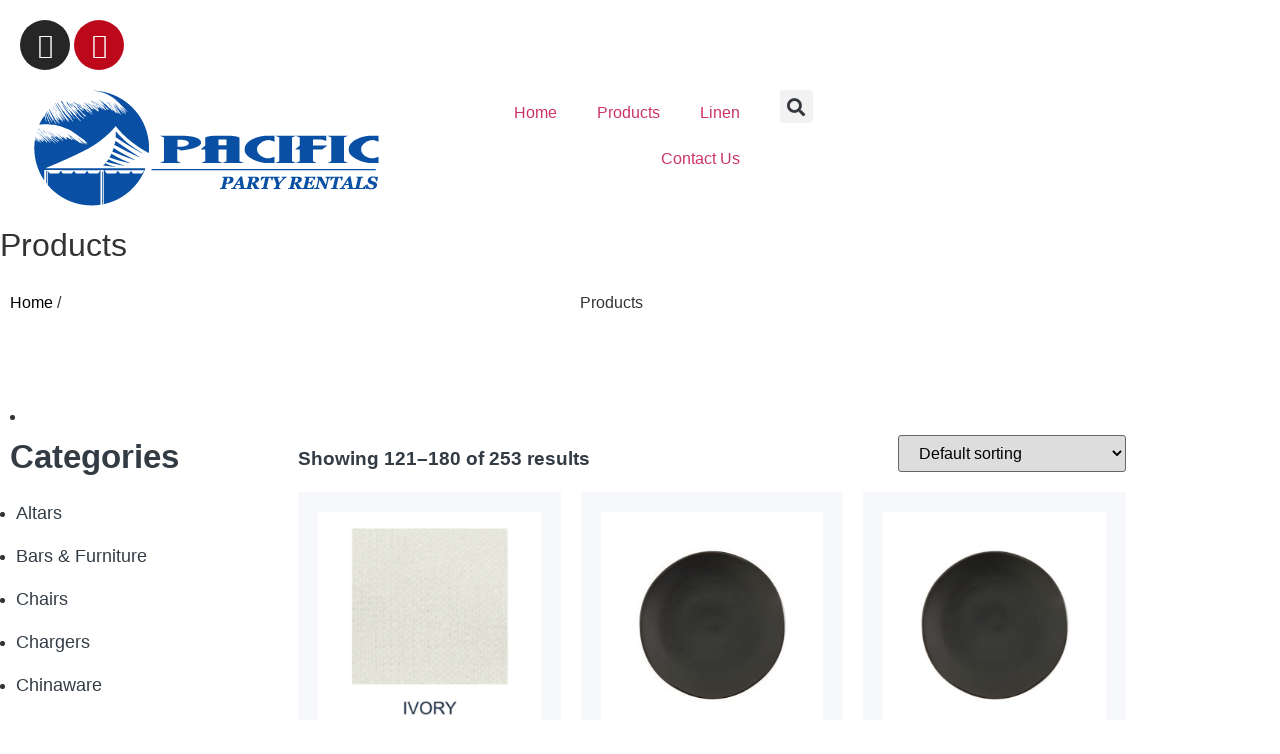

--- FILE ---
content_type: text/html; charset=UTF-8
request_url: https://www.pacificpartyrentals.net/products/?product-page=3
body_size: 167268
content:
<!doctype html><html lang="en-US"><head><script data-no-optimize="1">var litespeed_docref=sessionStorage.getItem("litespeed_docref");litespeed_docref&&(Object.defineProperty(document,"referrer",{get:function(){return litespeed_docref}}),sessionStorage.removeItem("litespeed_docref"));</script> <meta charset="UTF-8"><meta name="viewport" content="width=device-width, initial-scale=1"><link rel="profile" href="https://gmpg.org/xfn/11"><meta name='robots' content='index, follow, max-image-preview:large, max-snippet:-1, max-video-preview:-1' /><title>Products - Pacific Party Rentals</title><link rel="canonical" href="https://www.pacificpartyrentals.net/products/" /><meta property="og:locale" content="en_US" /><meta property="og:type" content="article" /><meta property="og:title" content="Products - Pacific Party Rentals" /><meta property="og:url" content="https://www.pacificpartyrentals.net/products/" /><meta property="og:site_name" content="Pacific Party Rentals" /><meta property="article:modified_time" content="2022-10-18T19:45:24+00:00" /><meta name="twitter:card" content="summary_large_image" /> <script type="application/ld+json" class="yoast-schema-graph">{"@context":"https://schema.org","@graph":[{"@type":"WebPage","@id":"https://www.pacificpartyrentals.net/products/","url":"https://www.pacificpartyrentals.net/products/","name":"Products - Pacific Party Rentals","isPartOf":{"@id":"https://www.pacificpartyrentals.net/#website"},"datePublished":"2022-09-05T16:44:09+00:00","dateModified":"2022-10-18T19:45:24+00:00","breadcrumb":{"@id":"https://www.pacificpartyrentals.net/products/#breadcrumb"},"inLanguage":"en-US","potentialAction":[{"@type":"ReadAction","target":["https://www.pacificpartyrentals.net/products/"]}]},{"@type":"BreadcrumbList","@id":"https://www.pacificpartyrentals.net/products/#breadcrumb","itemListElement":[{"@type":"ListItem","position":1,"name":"Home","item":"https://www.pacificpartyrentals.net/"},{"@type":"ListItem","position":2,"name":"Products"}]},{"@type":"WebSite","@id":"https://www.pacificpartyrentals.net/#website","url":"https://www.pacificpartyrentals.net/","name":"Pacific Party Rentals","description":"Everything you need for your most memorable event","potentialAction":[{"@type":"SearchAction","target":{"@type":"EntryPoint","urlTemplate":"https://www.pacificpartyrentals.net/?s={search_term_string}"},"query-input":{"@type":"PropertyValueSpecification","valueRequired":true,"valueName":"search_term_string"}}],"inLanguage":"en-US"}]}</script> <link rel="alternate" type="application/rss+xml" title="Pacific Party Rentals &raquo; Feed" href="https://www.pacificpartyrentals.net/feed/" /><link rel="alternate" type="application/rss+xml" title="Pacific Party Rentals &raquo; Comments Feed" href="https://www.pacificpartyrentals.net/comments/feed/" /><link rel="alternate" title="oEmbed (JSON)" type="application/json+oembed" href="https://www.pacificpartyrentals.net/wp-json/oembed/1.0/embed?url=https%3A%2F%2Fwww.pacificpartyrentals.net%2Fproducts%2F" /><link rel="alternate" title="oEmbed (XML)" type="text/xml+oembed" href="https://www.pacificpartyrentals.net/wp-json/oembed/1.0/embed?url=https%3A%2F%2Fwww.pacificpartyrentals.net%2Fproducts%2F&#038;format=xml" /><style id='wp-img-auto-sizes-contain-inline-css'>img:is([sizes=auto i],[sizes^="auto," i]){contain-intrinsic-size:3000px 1500px}
/*# sourceURL=wp-img-auto-sizes-contain-inline-css */</style><link data-optimized="2" rel="stylesheet" href="https://www.pacificpartyrentals.net/wp-content/litespeed/css/dcf21a2f6185f9c609b2d7e1ea49aa97.css?ver=8c25e" /><style id='yith-wcan-shortcodes-inline-css'>:root{
	--yith-wcan-filters_colors_titles: #333333;
	--yith-wcan-filters_colors_background: #FFFFFF;
	--yith-wcan-filters_colors_accent: rgb(167,20,76);
	--yith-wcan-filters_colors_accent_r: 167;
	--yith-wcan-filters_colors_accent_g: 20;
	--yith-wcan-filters_colors_accent_b: 76;
	--yith-wcan-color_swatches_border_radius: 100%;
	--yith-wcan-color_swatches_size: 30px;
	--yith-wcan-labels_style_background: #FFFFFF;
	--yith-wcan-labels_style_background_hover: rgb(0,80,163);
	--yith-wcan-labels_style_background_active: rgb(0,80,163);
	--yith-wcan-labels_style_text: #434343;
	--yith-wcan-labels_style_text_hover: #FFFFFF;
	--yith-wcan-labels_style_text_active: #FFFFFF;
	--yith-wcan-anchors_style_text: #434343;
	--yith-wcan-anchors_style_text_hover: rgb(0,80,163);
	--yith-wcan-anchors_style_text_active: rgb(0,80,163);
}
/*# sourceURL=yith-wcan-shortcodes-inline-css */</style><style id='global-styles-inline-css'>:root{--wp--preset--aspect-ratio--square: 1;--wp--preset--aspect-ratio--4-3: 4/3;--wp--preset--aspect-ratio--3-4: 3/4;--wp--preset--aspect-ratio--3-2: 3/2;--wp--preset--aspect-ratio--2-3: 2/3;--wp--preset--aspect-ratio--16-9: 16/9;--wp--preset--aspect-ratio--9-16: 9/16;--wp--preset--color--black: #000000;--wp--preset--color--cyan-bluish-gray: #abb8c3;--wp--preset--color--white: #ffffff;--wp--preset--color--pale-pink: #f78da7;--wp--preset--color--vivid-red: #cf2e2e;--wp--preset--color--luminous-vivid-orange: #ff6900;--wp--preset--color--luminous-vivid-amber: #fcb900;--wp--preset--color--light-green-cyan: #7bdcb5;--wp--preset--color--vivid-green-cyan: #00d084;--wp--preset--color--pale-cyan-blue: #8ed1fc;--wp--preset--color--vivid-cyan-blue: #0693e3;--wp--preset--color--vivid-purple: #9b51e0;--wp--preset--gradient--vivid-cyan-blue-to-vivid-purple: linear-gradient(135deg,rgb(6,147,227) 0%,rgb(155,81,224) 100%);--wp--preset--gradient--light-green-cyan-to-vivid-green-cyan: linear-gradient(135deg,rgb(122,220,180) 0%,rgb(0,208,130) 100%);--wp--preset--gradient--luminous-vivid-amber-to-luminous-vivid-orange: linear-gradient(135deg,rgb(252,185,0) 0%,rgb(255,105,0) 100%);--wp--preset--gradient--luminous-vivid-orange-to-vivid-red: linear-gradient(135deg,rgb(255,105,0) 0%,rgb(207,46,46) 100%);--wp--preset--gradient--very-light-gray-to-cyan-bluish-gray: linear-gradient(135deg,rgb(238,238,238) 0%,rgb(169,184,195) 100%);--wp--preset--gradient--cool-to-warm-spectrum: linear-gradient(135deg,rgb(74,234,220) 0%,rgb(151,120,209) 20%,rgb(207,42,186) 40%,rgb(238,44,130) 60%,rgb(251,105,98) 80%,rgb(254,248,76) 100%);--wp--preset--gradient--blush-light-purple: linear-gradient(135deg,rgb(255,206,236) 0%,rgb(152,150,240) 100%);--wp--preset--gradient--blush-bordeaux: linear-gradient(135deg,rgb(254,205,165) 0%,rgb(254,45,45) 50%,rgb(107,0,62) 100%);--wp--preset--gradient--luminous-dusk: linear-gradient(135deg,rgb(255,203,112) 0%,rgb(199,81,192) 50%,rgb(65,88,208) 100%);--wp--preset--gradient--pale-ocean: linear-gradient(135deg,rgb(255,245,203) 0%,rgb(182,227,212) 50%,rgb(51,167,181) 100%);--wp--preset--gradient--electric-grass: linear-gradient(135deg,rgb(202,248,128) 0%,rgb(113,206,126) 100%);--wp--preset--gradient--midnight: linear-gradient(135deg,rgb(2,3,129) 0%,rgb(40,116,252) 100%);--wp--preset--font-size--small: 13px;--wp--preset--font-size--medium: 20px;--wp--preset--font-size--large: 36px;--wp--preset--font-size--x-large: 42px;--wp--preset--spacing--20: 0.44rem;--wp--preset--spacing--30: 0.67rem;--wp--preset--spacing--40: 1rem;--wp--preset--spacing--50: 1.5rem;--wp--preset--spacing--60: 2.25rem;--wp--preset--spacing--70: 3.38rem;--wp--preset--spacing--80: 5.06rem;--wp--preset--shadow--natural: 6px 6px 9px rgba(0, 0, 0, 0.2);--wp--preset--shadow--deep: 12px 12px 50px rgba(0, 0, 0, 0.4);--wp--preset--shadow--sharp: 6px 6px 0px rgba(0, 0, 0, 0.2);--wp--preset--shadow--outlined: 6px 6px 0px -3px rgb(255, 255, 255), 6px 6px rgb(0, 0, 0);--wp--preset--shadow--crisp: 6px 6px 0px rgb(0, 0, 0);}:root { --wp--style--global--content-size: 800px;--wp--style--global--wide-size: 1200px; }:where(body) { margin: 0; }.wp-site-blocks > .alignleft { float: left; margin-right: 2em; }.wp-site-blocks > .alignright { float: right; margin-left: 2em; }.wp-site-blocks > .aligncenter { justify-content: center; margin-left: auto; margin-right: auto; }:where(.wp-site-blocks) > * { margin-block-start: 24px; margin-block-end: 0; }:where(.wp-site-blocks) > :first-child { margin-block-start: 0; }:where(.wp-site-blocks) > :last-child { margin-block-end: 0; }:root { --wp--style--block-gap: 24px; }:root :where(.is-layout-flow) > :first-child{margin-block-start: 0;}:root :where(.is-layout-flow) > :last-child{margin-block-end: 0;}:root :where(.is-layout-flow) > *{margin-block-start: 24px;margin-block-end: 0;}:root :where(.is-layout-constrained) > :first-child{margin-block-start: 0;}:root :where(.is-layout-constrained) > :last-child{margin-block-end: 0;}:root :where(.is-layout-constrained) > *{margin-block-start: 24px;margin-block-end: 0;}:root :where(.is-layout-flex){gap: 24px;}:root :where(.is-layout-grid){gap: 24px;}.is-layout-flow > .alignleft{float: left;margin-inline-start: 0;margin-inline-end: 2em;}.is-layout-flow > .alignright{float: right;margin-inline-start: 2em;margin-inline-end: 0;}.is-layout-flow > .aligncenter{margin-left: auto !important;margin-right: auto !important;}.is-layout-constrained > .alignleft{float: left;margin-inline-start: 0;margin-inline-end: 2em;}.is-layout-constrained > .alignright{float: right;margin-inline-start: 2em;margin-inline-end: 0;}.is-layout-constrained > .aligncenter{margin-left: auto !important;margin-right: auto !important;}.is-layout-constrained > :where(:not(.alignleft):not(.alignright):not(.alignfull)){max-width: var(--wp--style--global--content-size);margin-left: auto !important;margin-right: auto !important;}.is-layout-constrained > .alignwide{max-width: var(--wp--style--global--wide-size);}body .is-layout-flex{display: flex;}.is-layout-flex{flex-wrap: wrap;align-items: center;}.is-layout-flex > :is(*, div){margin: 0;}body .is-layout-grid{display: grid;}.is-layout-grid > :is(*, div){margin: 0;}body{padding-top: 0px;padding-right: 0px;padding-bottom: 0px;padding-left: 0px;}a:where(:not(.wp-element-button)){text-decoration: underline;}:root :where(.wp-element-button, .wp-block-button__link){background-color: #32373c;border-width: 0;color: #fff;font-family: inherit;font-size: inherit;font-style: inherit;font-weight: inherit;letter-spacing: inherit;line-height: inherit;padding-top: calc(0.667em + 2px);padding-right: calc(1.333em + 2px);padding-bottom: calc(0.667em + 2px);padding-left: calc(1.333em + 2px);text-decoration: none;text-transform: inherit;}.has-black-color{color: var(--wp--preset--color--black) !important;}.has-cyan-bluish-gray-color{color: var(--wp--preset--color--cyan-bluish-gray) !important;}.has-white-color{color: var(--wp--preset--color--white) !important;}.has-pale-pink-color{color: var(--wp--preset--color--pale-pink) !important;}.has-vivid-red-color{color: var(--wp--preset--color--vivid-red) !important;}.has-luminous-vivid-orange-color{color: var(--wp--preset--color--luminous-vivid-orange) !important;}.has-luminous-vivid-amber-color{color: var(--wp--preset--color--luminous-vivid-amber) !important;}.has-light-green-cyan-color{color: var(--wp--preset--color--light-green-cyan) !important;}.has-vivid-green-cyan-color{color: var(--wp--preset--color--vivid-green-cyan) !important;}.has-pale-cyan-blue-color{color: var(--wp--preset--color--pale-cyan-blue) !important;}.has-vivid-cyan-blue-color{color: var(--wp--preset--color--vivid-cyan-blue) !important;}.has-vivid-purple-color{color: var(--wp--preset--color--vivid-purple) !important;}.has-black-background-color{background-color: var(--wp--preset--color--black) !important;}.has-cyan-bluish-gray-background-color{background-color: var(--wp--preset--color--cyan-bluish-gray) !important;}.has-white-background-color{background-color: var(--wp--preset--color--white) !important;}.has-pale-pink-background-color{background-color: var(--wp--preset--color--pale-pink) !important;}.has-vivid-red-background-color{background-color: var(--wp--preset--color--vivid-red) !important;}.has-luminous-vivid-orange-background-color{background-color: var(--wp--preset--color--luminous-vivid-orange) !important;}.has-luminous-vivid-amber-background-color{background-color: var(--wp--preset--color--luminous-vivid-amber) !important;}.has-light-green-cyan-background-color{background-color: var(--wp--preset--color--light-green-cyan) !important;}.has-vivid-green-cyan-background-color{background-color: var(--wp--preset--color--vivid-green-cyan) !important;}.has-pale-cyan-blue-background-color{background-color: var(--wp--preset--color--pale-cyan-blue) !important;}.has-vivid-cyan-blue-background-color{background-color: var(--wp--preset--color--vivid-cyan-blue) !important;}.has-vivid-purple-background-color{background-color: var(--wp--preset--color--vivid-purple) !important;}.has-black-border-color{border-color: var(--wp--preset--color--black) !important;}.has-cyan-bluish-gray-border-color{border-color: var(--wp--preset--color--cyan-bluish-gray) !important;}.has-white-border-color{border-color: var(--wp--preset--color--white) !important;}.has-pale-pink-border-color{border-color: var(--wp--preset--color--pale-pink) !important;}.has-vivid-red-border-color{border-color: var(--wp--preset--color--vivid-red) !important;}.has-luminous-vivid-orange-border-color{border-color: var(--wp--preset--color--luminous-vivid-orange) !important;}.has-luminous-vivid-amber-border-color{border-color: var(--wp--preset--color--luminous-vivid-amber) !important;}.has-light-green-cyan-border-color{border-color: var(--wp--preset--color--light-green-cyan) !important;}.has-vivid-green-cyan-border-color{border-color: var(--wp--preset--color--vivid-green-cyan) !important;}.has-pale-cyan-blue-border-color{border-color: var(--wp--preset--color--pale-cyan-blue) !important;}.has-vivid-cyan-blue-border-color{border-color: var(--wp--preset--color--vivid-cyan-blue) !important;}.has-vivid-purple-border-color{border-color: var(--wp--preset--color--vivid-purple) !important;}.has-vivid-cyan-blue-to-vivid-purple-gradient-background{background: var(--wp--preset--gradient--vivid-cyan-blue-to-vivid-purple) !important;}.has-light-green-cyan-to-vivid-green-cyan-gradient-background{background: var(--wp--preset--gradient--light-green-cyan-to-vivid-green-cyan) !important;}.has-luminous-vivid-amber-to-luminous-vivid-orange-gradient-background{background: var(--wp--preset--gradient--luminous-vivid-amber-to-luminous-vivid-orange) !important;}.has-luminous-vivid-orange-to-vivid-red-gradient-background{background: var(--wp--preset--gradient--luminous-vivid-orange-to-vivid-red) !important;}.has-very-light-gray-to-cyan-bluish-gray-gradient-background{background: var(--wp--preset--gradient--very-light-gray-to-cyan-bluish-gray) !important;}.has-cool-to-warm-spectrum-gradient-background{background: var(--wp--preset--gradient--cool-to-warm-spectrum) !important;}.has-blush-light-purple-gradient-background{background: var(--wp--preset--gradient--blush-light-purple) !important;}.has-blush-bordeaux-gradient-background{background: var(--wp--preset--gradient--blush-bordeaux) !important;}.has-luminous-dusk-gradient-background{background: var(--wp--preset--gradient--luminous-dusk) !important;}.has-pale-ocean-gradient-background{background: var(--wp--preset--gradient--pale-ocean) !important;}.has-electric-grass-gradient-background{background: var(--wp--preset--gradient--electric-grass) !important;}.has-midnight-gradient-background{background: var(--wp--preset--gradient--midnight) !important;}.has-small-font-size{font-size: var(--wp--preset--font-size--small) !important;}.has-medium-font-size{font-size: var(--wp--preset--font-size--medium) !important;}.has-large-font-size{font-size: var(--wp--preset--font-size--large) !important;}.has-x-large-font-size{font-size: var(--wp--preset--font-size--x-large) !important;}
:root :where(.wp-block-pullquote){font-size: 1.5em;line-height: 1.6;}
/*# sourceURL=global-styles-inline-css */</style><style id='woocommerce-inline-inline-css'>.woocommerce form .form-row .required { visibility: visible; }
/*# sourceURL=woocommerce-inline-inline-css */</style><style id='ywctm-frontend-inline-css'>form.cart button.single_add_to_cart_button, .ppc-button-wrapper, .wc-ppcp-paylater-msg__container, form.cart .quantity, .widget.woocommerce.widget_shopping_cart{display: none !important}
/*# sourceURL=ywctm-frontend-inline-css */</style> <script type="litespeed/javascript" data-src="https://www.pacificpartyrentals.net/wp-includes/js/jquery/jquery.min.js" id="jquery-core-js"></script> <script id="woocommerce-js-extra" type="litespeed/javascript">var woocommerce_params={"ajax_url":"/wp-admin/admin-ajax.php","wc_ajax_url":"/?wc-ajax=%%endpoint%%","i18n_password_show":"Show password","i18n_password_hide":"Hide password"}</script> <link rel="https://api.w.org/" href="https://www.pacificpartyrentals.net/wp-json/" /><link rel="alternate" title="JSON" type="application/json" href="https://www.pacificpartyrentals.net/wp-json/wp/v2/pages/17" /><link rel="EditURI" type="application/rsd+xml" title="RSD" href="https://www.pacificpartyrentals.net/xmlrpc.php?rsd" /><meta name="generator" content="WordPress 6.9" /><meta name="generator" content="WooCommerce 10.4.3" /><link rel='shortlink' href='https://www.pacificpartyrentals.net/?p=17' />
<noscript><style>.woocommerce-product-gallery{ opacity: 1 !important; }</style></noscript><meta name="generator" content="Elementor 3.34.2; features: additional_custom_breakpoints; settings: css_print_method-external, google_font-enabled, font_display-auto"><style>.e-con.e-parent:nth-of-type(n+4):not(.e-lazyloaded):not(.e-no-lazyload),
				.e-con.e-parent:nth-of-type(n+4):not(.e-lazyloaded):not(.e-no-lazyload) * {
					background-image: none !important;
				}
				@media screen and (max-height: 1024px) {
					.e-con.e-parent:nth-of-type(n+3):not(.e-lazyloaded):not(.e-no-lazyload),
					.e-con.e-parent:nth-of-type(n+3):not(.e-lazyloaded):not(.e-no-lazyload) * {
						background-image: none !important;
					}
				}
				@media screen and (max-height: 640px) {
					.e-con.e-parent:nth-of-type(n+2):not(.e-lazyloaded):not(.e-no-lazyload),
					.e-con.e-parent:nth-of-type(n+2):not(.e-lazyloaded):not(.e-no-lazyload) * {
						background-image: none !important;
					}
				}</style><style id="wp-custom-css">.archive .products.columns-3 li img {
    width: 100%;
    height: auto;
    display: block;
    margin: 0 0 1em;
    box-shadow: none;
    background: #F6F8FB !important;
    padding: 2px;
}
.archive .products.columns-3 li {
    text-align: center;
}
.archive .products.columns-3 li h2.woocommerce-loop-product__title {
    font-family: "Poppins", Sans-serif;
    font-size: 18px;
    font-weight: 600;
    line-height: 21px;
    color: #333C45 !important;
    margin-bottom: 10px;
}
.archive .products.columns-3 li .price {
    color: #626970 !important;
    font-family: "Poppins", Sans-serif !important;
    font-size: 16px !important;
    font-weight: 400 !important;
}
.archive .products.columns-3 li a.button.product_type_variable {
    color: #FFFFFF;
    background-color: #308CED;
    font-family: "Lora", Sans-serif;
    font-size: 18px;
    font-weight: 500;
    font-style: italic;
    border-radius: 0px 0px 0px 0px;
    padding: 10px 20px 10px 20px;
}
.archive nav.woocommerce-breadcrumb {
    display: none;
}
.archive .woocommerce-products-header__title.page-title {
    display: none;
}
.archive #primary {
    padding-top: 80px;
    padding-bottom: 40px;
}

nav.woocommerce-breadcrumb {
    font-family: "Poppins", Sans-serif;
    font-style: italic;
    padding-top: 20px!important;
    color: #000000;
}
.woocommerce div.product .product_title {
    color: #000000;
    font-family: "Poppins", Sans-serif;
    font-size: 30px;
    font-weight: bold;
    line-height: 36px;
}
p.price span {
    color: #3095FF;
    font-family: "Poppins", Sans-serif;
    font-size: 25px;
    font-weight: 400;
    line-height: 22px;
}
.single-product table.variations {
    margin-bottom: 20px;
    margin-top: 20px;
}
table tbody tr:hover>td, table tbody tr:hover>th {
    background-color: transparent;
}
.single-product table th {
    font-weight: 700;
    background: transparent!important;
}
.single-product td.value {
    background: transparent!important;
}

.woocommerce div.product form.cart .variations label {
    text-align: left;
    border: 0;
    padding: 17px 40px;
    background: #308CED;
    color: #fff;
    font-family: "Poppins", Sans-serif;
    font-size: 18px;
    font-weight: bold;
}
.single-product table th {
    font-weight: 700;
    background: transparent!important;
    padding: 0px;
}
.single-product tr {
    text-align: left;
}
.single-product td.value {
    padding: 0px!important;
}
select#pa_size {
    padding: 12px 20px;
    font-family: "Poppins", Sans-serif;
    font-size: 18px;
}
.woocommerce-tabs.wc-tabs-wrapper {
    display: none;
}
.woocommerce div.product div.summary {
    margin-bottom: 7em;
}
.woocommerce div.product div.images {
    margin-bottom: 3em;
}
.single-product button.single_add_to_cart_button.button.alt.disabled.wc-variation-selection-needed {
    text-align: left;
    border: 0;
    padding: 17px 40px;
    background: #308CED;
    color: #fff;
    font-family: "Poppins", Sans-serif;
    font-size: 18px;
    font-weight: bold;
    opacity: 1;
    margin-left: 10px;
}
  .woocommerce .quantity .qty {
    height: 53px;
    width: 79px;
}
.single-product  span.posted_in {
    color: #2A3033;
    font-family: "Poppins", Sans-serif;
    font-size: 16px;
    font-weight: 400;
    line-height: 40px;
}
.single-product  span.posted_in a {
    color: #2A3033;
}
.single-product section.related.products h2 {
    color: #000000;
    font-family: "Poppins", Sans-serif;
    font-size: 30px;
    font-weight: 400;
    line-height: 36px;
    margin-bottom: 40px;
    width: 100%;
}
.single-product ul.products.columns-4 img {
    background: #F6F8FB !important;
    padding: 20px;
}

.single-product h2.woocommerce-loop-product__title {
    font-family: "Poppins", Sans-serif;
    font-weight: 600!important;
    text-align: center;
}
 .woocommerce ul.products li.product .price {
    color: #000000;
    display: block;
    font-weight: 400;
    margin-bottom: 0.5em;
    font-size: .857em;
    text-align: center;
}
.woocommerce ul.products li.product .button {
    color: #FFFFFF;
    background-color: #308CED;
    font-family: "Lora", Sans-serif;
    font-size: 18px;
    font-weight: 500;
    padding: 10px 20px 10px 20px;
}
.single-product li.product.type-product {
    text-align: center;
}
 




/* custom css for button------------ */
.woocommerce-variation-price, .woocommerce div.product span.price {
    color: #3095ff;
    font-size: 25px;
		font-weight: 400;
}
button.single_add_to_cart_button.button.alt, .woocommerce button.button.alt {
    text-align: left;
    border: 0;
    padding: 17px 40px;
    background: #127ef1;
    color: #fff;
    font-family: "Poppins", Sans-serif;
    font-size: 18px;
    font-weight: bold;
    opacity: 1;
    margin-left: 10px;
}

section.related.products a.woocommerce-LoopProduct-link.woocommerce-loop-product__link {
    min-height: 342px;
    display: block;
}

.single-product section.related.products {
    display: inline-block!important;
}
.single-product section.related.products h2 {
    font-weight: 600;
}

.current-cat a {
    color: #0050A3!important;
}
p.woocommerce-result-count {
    color: #333C45;
    font-family: "Poppins", Sans-serif;
    font-size: 19px;
    font-weight: 600;
}
.woocommerce.columns-3 {
    padding-top: 30px;
}

 .page-id-17 h2.widgettitle {
    color: #333C45;
    font-family: "Poppins", Sans-serif;
    font-size: 33px;
    font-weight: 600;
}
 .page-id-17 ul.product-categories li a {
    color: #333C45;
    font-family: "Poppins", Sans-serif;
    font-size: 18px;
    font-weight: 600;
    line-height: 33px;
    text-align: center;
}
 .page-id-17 ul.product-categories {
    padding-left: 6px;
}
 .page-id-17 ul.product-categories li {
    padding: 7px 0px;
    border-bottom: 0px solid;
}
 .page-id-17 ul.product-categories li::marker {
    font-size: 0px;
}
 .page-id-17 .current-cat a {
    color: #0050A3!important;
}

 .page-id-17 ul.children {
    padding-left: 40px;
    padding-top: 0px;
    padding-bottom: 0px;
}
.page-id-17 ul.children li::marker {
    font-size: 18px;
    color: #000!important;
}
li.elementor-icon-list-item::marker {
    font-size: 0px!important;
}
#product-section .woocommerce .woocommerce-result-count {
    color: #333C45;
    font-family: "Poppins", Sans-serif;
    font-size: 19px;
    font-weight: 600;
}
.woocommerce div.product div.summary p.price span.woocommerce-Price-amount.amount {
    color: #000!important;
}
.woocommerce div.product div.summary p.price span.woocommerce-Price-amount.amount span.woocommerce-Price-currencySymbol {
    color: #000;
}
.woocommerce ul.products li.product .price {
    font-size: 15px;
}

li#woocommerce_product_categories-2::marker {
    font-size: 0px;
}
li#woocommerce_product_categories-2 ul.product-categories li::marker {
    font-size: 0px;
}
li#woocommerce_product_categories-2 ul.product-categories {
    padding-left: 6px;
}
li#woocommerce_product_categories-2 ul.product-categories li a {
    color: #333C45;
    font-family: "Poppins", Sans-serif;
    font-size: 18px;
    font-weight: 400;
    line-height: 33px;
    text-align: center;
}
li#woocommerce_product_categories-2 ul.product-categories li {
    padding: 5px 0px;
    border-bottom: 0px solid;
}
li#woocommerce_product_categories-2 .cat-parent {
    border: 0px!important;
}
li#woocommerce_product_categories-2 ul.children {
    padding-left: 40px;
    padding-top: 0px;
    padding-bottom: 0px;
}
li#woocommerce_product_categories-2 ul.children li::marker {
    font-size: 18px;
}
li#woocommerce_product_categories-2 h2.widgettitle {
    color: #333C45;
    font-family: "Poppins", Sans-serif;
    font-size: 33px;
    font-weight: 600;
}
li#woocommerce_product_categories-2 h2.woocommerce-loop-product__title {
    font-family: "Poppins", Sans-serif!important;
    font-size: 18px!important;
    font-weight: 600!important;
    line-height: 21px!important;
    color: #333C45!important;
}

li#woocommerce_product_categories-2 span.page-numbers.current {
    font-family: "Poppins", Sans-serif!important;
    font-size: 18px!important;
    font-weight: 600!important;
    line-height: 21px!important;
    color: #333C45!important;
    padding: 14px 21px!important;
}
li#woocommerce_product_categories-2 a.page-numbers {
    font-family: "Poppins", Sans-serif!important;
    font-size: 18px!important;
    font-weight: 600!important;
    line-height: 21px!important;
    color: #333C45!important;
    padding: 14px 21px!important;
}
li#woocommerce_product_categories-2 ul.product-categories li ul.children li {
    padding: 2px 0px;
}
.single-sidebar {
	width: 25%;
	float: left;
	padding-right: 15px;
}
.right-single-area {
	width: 70%;
	float: left;
	padding-top: 45px;
	padding-left: 15px;
}
section.related.products {
    margin-top: 40px;
}section.related.products {}

section.related.products h2 {
    text-align: center;
}

select#pa_size {
    margin-left: 10px;
}
.tax-product_cat h2.woocommerce-loop-category__title {
    color: #333C45 !important;
}
.tax-product_cat h2.woocommerce-loop-category__title mark.count {
    display: none;
}
.current-cat ul.children a {
    color: #333C45 !important;
}

@media (max-width: 767px){
	td.value {
			width: 63%;
	}
	.woocommerce div.product form.cart .variations select {
			max-width: 100%;
			min-width: 75%;
			display: inline-block;
			margin-right: 0px!important;
	}
	li.product.type-product {
			width: 100%!important;
	}
	.woocommerce div.product {
			padding: 0px 20px;
	}	
	.single-sidebar {
			width: 100%;
	}

	.right-single-area {
			width: 100%;
			padding: 30px 0px;
	}

	section.related.products {
			margin-top: 0px;
	}
}

ol.flex-control-nav.flex-control-thumbs {
    margin-top: 16px!important;
}
ol.flex-control-nav.flex-control-thumbs li {
    padding-right: 10px;
}

.pswp__caption {
    display: none !important;
}</style></head><body class="wp-singular page-template-default page page-id-17 wp-embed-responsive wp-theme-hello-elementor wp-child-theme-pacificpartyrentals theme-hello-elementor woocommerce-no-js yith-wcan-pro hello-elementor-default elementor-default elementor-kit-5 elementor-page elementor-page-17"><a class="skip-link screen-reader-text" href="#content">Skip to content</a><header data-elementor-type="header" data-elementor-id="27" class="elementor elementor-27 elementor-location-header" data-elementor-post-type="elementor_library"><section class="elementor-section elementor-top-section elementor-element elementor-element-7fd32da elementor-section-full_width elementor-section-height-default elementor-section-height-default" data-id="7fd32da" data-element_type="section"><div class="elementor-container elementor-column-gap-default"><div class="elementor-column elementor-col-100 elementor-top-column elementor-element elementor-element-43f55cf" data-id="43f55cf" data-element_type="column"><div class="elementor-widget-wrap elementor-element-populated"><section class="elementor-section elementor-inner-section elementor-element elementor-element-25c4b8f elementor-section-boxed elementor-section-height-default elementor-section-height-default" data-id="25c4b8f" data-element_type="section" data-settings="{&quot;background_background&quot;:&quot;classic&quot;}"><div class="elementor-container elementor-column-gap-default"><div class="elementor-column elementor-col-100 elementor-inner-column elementor-element elementor-element-2461734" data-id="2461734" data-element_type="column"><div class="elementor-widget-wrap elementor-element-populated"><div class="elementor-element elementor-element-a5f6692 elementor-shape-circle elementor-grid-0 e-grid-align-center elementor-widget elementor-widget-social-icons" data-id="a5f6692" data-element_type="widget" data-widget_type="social-icons.default"><div class="elementor-widget-container"><div class="elementor-social-icons-wrapper elementor-grid" role="list">
<span class="elementor-grid-item" role="listitem">
<a class="elementor-icon elementor-social-icon elementor-social-icon-instagram elementor-repeater-item-450d5d3" href="https://www.instagram.com/pacificpartyrentals/" target="_blank">
<span class="elementor-screen-only">Instagram</span>
<i aria-hidden="true" class="fab fa-instagram"></i>					</a>
</span>
<span class="elementor-grid-item" role="listitem">
<a class="elementor-icon elementor-social-icon elementor-social-icon-pinterest elementor-repeater-item-d8e22d7" href="https://www.pinterest.com/partypacific/" target="_blank">
<span class="elementor-screen-only">Pinterest</span>
<i aria-hidden="true" class="fab fa-pinterest"></i>					</a>
</span></div></div></div></div></div></div></section><section class="elementor-section elementor-inner-section elementor-element elementor-element-aa876f2 elementor-section-boxed elementor-section-height-default elementor-section-height-default" data-id="aa876f2" data-element_type="section" data-settings="{&quot;background_background&quot;:&quot;classic&quot;,&quot;motion_fx_motion_fx_scrolling&quot;:&quot;yes&quot;,&quot;sticky&quot;:&quot;top&quot;,&quot;motion_fx_devices&quot;:[&quot;desktop&quot;,&quot;tablet&quot;,&quot;mobile&quot;],&quot;sticky_on&quot;:[&quot;desktop&quot;,&quot;tablet&quot;,&quot;mobile&quot;],&quot;sticky_offset&quot;:0,&quot;sticky_effects_offset&quot;:0,&quot;sticky_anchor_link_offset&quot;:0}"><div class="elementor-container elementor-column-gap-default"><div class="elementor-column elementor-col-33 elementor-inner-column elementor-element elementor-element-90b298f" data-id="90b298f" data-element_type="column"><div class="elementor-widget-wrap elementor-element-populated"><div class="elementor-element elementor-element-21459e3 elementor-widget elementor-widget-image" data-id="21459e3" data-element_type="widget" data-widget_type="image.default"><div class="elementor-widget-container">
<a href="https://www.pacificpartyrentals.net/">
<img data-lazyloaded="1" src="[data-uri]" width="359" height="119" data-src="https://www.pacificpartyrentals.net/wp-content/uploads/2022/09/newlogo.png" class="attachment-medium_large size-medium_large wp-image-1942" alt="" data-srcset="https://www.pacificpartyrentals.net/wp-content/uploads/2022/09/newlogo.png 359w, https://www.pacificpartyrentals.net/wp-content/uploads/2022/09/newlogo-300x99.png 300w" data-sizes="(max-width: 359px) 100vw, 359px" />								</a></div></div></div></div><div class="elementor-column elementor-col-33 elementor-inner-column elementor-element elementor-element-282a4b3" data-id="282a4b3" data-element_type="column"><div class="elementor-widget-wrap elementor-element-populated"><div class="elementor-element elementor-element-98f6572 elementor-nav-menu__align-end elementor-nav-menu--stretch elementor-nav-menu--dropdown-mobile elementor-nav-menu__text-align-aside elementor-nav-menu--toggle elementor-nav-menu--burger elementor-widget elementor-widget-nav-menu" data-id="98f6572" data-element_type="widget" data-settings="{&quot;full_width&quot;:&quot;stretch&quot;,&quot;layout&quot;:&quot;horizontal&quot;,&quot;submenu_icon&quot;:{&quot;value&quot;:&quot;&lt;i class=\&quot;fas fa-caret-down\&quot; aria-hidden=\&quot;true\&quot;&gt;&lt;\/i&gt;&quot;,&quot;library&quot;:&quot;fa-solid&quot;},&quot;toggle&quot;:&quot;burger&quot;}" data-widget_type="nav-menu.default"><div class="elementor-widget-container"><nav aria-label="Menu" class="elementor-nav-menu--main elementor-nav-menu__container elementor-nav-menu--layout-horizontal e--pointer-underline e--animation-fade"><ul id="menu-1-98f6572" class="elementor-nav-menu"><li class="menu-item menu-item-type-post_type menu-item-object-page menu-item-home menu-item-26"><a href="https://www.pacificpartyrentals.net/" class="elementor-item">Home</a></li><li class="menu-item menu-item-type-post_type menu-item-object-page menu-item-1379"><a href="https://www.pacificpartyrentals.net/categories/" class="elementor-item">Products</a></li><li class="menu-item menu-item-type-taxonomy menu-item-object-product_cat menu-item-2204"><a href="https://www.pacificpartyrentals.net/product-category/linen/" class="elementor-item">Linen</a></li><li class="menu-item menu-item-type-post_type menu-item-object-page menu-item-23"><a href="https://www.pacificpartyrentals.net/contact-us/" class="elementor-item">Contact Us</a></li></ul></nav><div class="elementor-menu-toggle" role="button" tabindex="0" aria-label="Menu Toggle" aria-expanded="false">
<i aria-hidden="true" role="presentation" class="elementor-menu-toggle__icon--open eicon-menu-bar"></i><i aria-hidden="true" role="presentation" class="elementor-menu-toggle__icon--close eicon-close"></i></div><nav class="elementor-nav-menu--dropdown elementor-nav-menu__container" aria-hidden="true"><ul id="menu-2-98f6572" class="elementor-nav-menu"><li class="menu-item menu-item-type-post_type menu-item-object-page menu-item-home menu-item-26"><a href="https://www.pacificpartyrentals.net/" class="elementor-item" tabindex="-1">Home</a></li><li class="menu-item menu-item-type-post_type menu-item-object-page menu-item-1379"><a href="https://www.pacificpartyrentals.net/categories/" class="elementor-item" tabindex="-1">Products</a></li><li class="menu-item menu-item-type-taxonomy menu-item-object-product_cat menu-item-2204"><a href="https://www.pacificpartyrentals.net/product-category/linen/" class="elementor-item" tabindex="-1">Linen</a></li><li class="menu-item menu-item-type-post_type menu-item-object-page menu-item-23"><a href="https://www.pacificpartyrentals.net/contact-us/" class="elementor-item" tabindex="-1">Contact Us</a></li></ul></nav></div></div></div></div><div class="elementor-column elementor-col-33 elementor-inner-column elementor-element elementor-element-33208b0" data-id="33208b0" data-element_type="column"><div class="elementor-widget-wrap elementor-element-populated"><div class="elementor-element elementor-element-70b261b elementor-search-form--skin-full_screen elementor-widget elementor-widget-search-form" data-id="70b261b" data-element_type="widget" data-settings="{&quot;skin&quot;:&quot;full_screen&quot;}" data-widget_type="search-form.default"><div class="elementor-widget-container">
<search role="search"><form class="elementor-search-form" action="https://www.pacificpartyrentals.net" method="get"><div class="elementor-search-form__toggle" role="button" tabindex="0" aria-label="Search">
<i aria-hidden="true" class="fas fa-search"></i></div><div class="elementor-search-form__container">
<label class="elementor-screen-only" for="elementor-search-form-70b261b">Search</label>
<input id="elementor-search-form-70b261b" placeholder="Search..." class="elementor-search-form__input" type="search" name="s" value=""><div class="dialog-lightbox-close-button dialog-close-button" role="button" tabindex="0" aria-label="Close this search box.">
<i aria-hidden="true" class="eicon-close"></i></div></div></form>
</search></div></div></div></div></div></section></div></div></div></section><section class="elementor-section elementor-top-section elementor-element elementor-element-29d0ff2 elementor-section-full_width page-banner elementor-section-height-default elementor-section-height-default" data-id="29d0ff2" data-element_type="section" data-settings="{&quot;background_background&quot;:&quot;classic&quot;}"><div class="elementor-container elementor-column-gap-no"><div class="elementor-column elementor-col-100 elementor-top-column elementor-element elementor-element-8246bbb" data-id="8246bbb" data-element_type="column"><div class="elementor-widget-wrap elementor-element-populated"><div class="elementor-element elementor-element-c5456ed elementor-widget elementor-widget-heading" data-id="c5456ed" data-element_type="widget" data-widget_type="heading.default"><div class="elementor-widget-container"><h2 class="elementor-heading-title elementor-size-default">Products</h2></div></div><section class="elementor-section elementor-inner-section elementor-element elementor-element-b01c7a2 elementor-section-boxed elementor-section-height-default elementor-section-height-default" data-id="b01c7a2" data-element_type="section"><div class="elementor-container elementor-column-gap-default"><div class="elementor-column elementor-col-50 elementor-inner-column elementor-element elementor-element-ecd40d6" data-id="ecd40d6" data-element_type="column"><div class="elementor-widget-wrap elementor-element-populated"><div class="elementor-element elementor-element-138fbd7 elementor-widget elementor-widget-text-editor" data-id="138fbd7" data-element_type="widget" data-widget_type="text-editor.default"><div class="elementor-widget-container">
<a style="color: black;" href="https://www.pacificpartyrentals.net/">Home</a> / &nbsp;</div></div></div></div><div class="elementor-column elementor-col-50 elementor-inner-column elementor-element elementor-element-f2305b0" data-id="f2305b0" data-element_type="column"><div class="elementor-widget-wrap elementor-element-populated"><div class="elementor-element elementor-element-020cd5e elementor-widget elementor-widget-text-editor" data-id="020cd5e" data-element_type="widget" data-widget_type="text-editor.default"><div class="elementor-widget-container">
Products</div></div></div></div></div></section></div></div></div></section></header><main id="content" class="site-main post-17 page type-page status-publish hentry"><div class="page-content"><div data-elementor-type="wp-page" data-elementor-id="17" class="elementor elementor-17" data-elementor-post-type="page"><section class="elementor-section elementor-top-section elementor-element elementor-element-2d181c7 elementor-section-boxed elementor-section-height-default elementor-section-height-default" data-id="2d181c7" data-element_type="section" id="product-section"><div class="elementor-container elementor-column-gap-default"><div class="elementor-column elementor-col-33 elementor-top-column elementor-element elementor-element-4fc2872 elementor-hidden-mobile" data-id="4fc2872" data-element_type="column"><div class="elementor-widget-wrap elementor-element-populated"><div class="elementor-element elementor-element-eb75a43 elementor-widget elementor-widget-sidebar" data-id="eb75a43" data-element_type="widget" id="product-side-bar" data-widget_type="sidebar.default"><div class="elementor-widget-container"><li id="woocommerce_product_categories-2" class="widget woocommerce widget_product_categories"><h2 class="widgettitle">Categories</h2><ul class="product-categories"><li class="cat-item cat-item-54"><a href="https://www.pacificpartyrentals.net/product-category/altars/">Altars</a></li><li class="cat-item cat-item-57"><a href="https://www.pacificpartyrentals.net/product-category/bars-furniture/">Bars &amp; Furniture</a></li><li class="cat-item cat-item-72"><a href="https://www.pacificpartyrentals.net/product-category/chairs/">Chairs</a></li><li class="cat-item cat-item-73"><a href="https://www.pacificpartyrentals.net/product-category/chargers/">Chargers</a></li><li class="cat-item cat-item-74"><a href="https://www.pacificpartyrentals.net/product-category/chinaware/">Chinaware</a></li><li class="cat-item cat-item-77"><a href="https://www.pacificpartyrentals.net/product-category/event-accessories/">Event Decor</a></li><li class="cat-item cat-item-76"><a href="https://www.pacificpartyrentals.net/product-category/flatware/">Flatware</a></li><li class="cat-item cat-item-75"><a href="https://www.pacificpartyrentals.net/product-category/flooring-stage-carpet/">Flooring, Stage &amp; Carpet</a></li><li class="cat-item cat-item-58"><a href="https://www.pacificpartyrentals.net/product-category/food-service/">Food Service</a></li><li class="cat-item cat-item-53 cat-parent"><a href="https://www.pacificpartyrentals.net/product-category/glassware/">Glassware</a><ul class='children'><li class="cat-item cat-item-59"><a href="https://www.pacificpartyrentals.net/product-category/glassware/schott-zwiesel/">Schott Zwiesel</a></li><li class="cat-item cat-item-56"><a href="https://www.pacificpartyrentals.net/product-category/glassware/standard/">Standard</a></li><li class="cat-item cat-item-55"><a href="https://www.pacificpartyrentals.net/product-category/glassware/tinted/">Tinted</a></li></ul></li><li class="cat-item cat-item-60"><a href="https://www.pacificpartyrentals.net/product-category/lighting/">Lighting</a></li><li class="cat-item cat-item-61"><a href="https://www.pacificpartyrentals.net/product-category/linen/">Linen</a></li><li class="cat-item cat-item-62"><a href="https://www.pacificpartyrentals.net/product-category/sound-power/">Sound &amp; Power</a></li><li class="cat-item cat-item-63"><a href="https://www.pacificpartyrentals.net/product-category/tables/">Tables</a></li><li class="cat-item cat-item-124"><a href="https://www.pacificpartyrentals.net/product-category/tent-accessories-2/">Tent Accessories</a></li><li class="cat-item cat-item-66"><a href="https://www.pacificpartyrentals.net/product-category/tenting-canopies-umbrellas/">Tenting, Canopies &amp; Umbrellas</a></li></ul></li></div></div></div></div><div class="elementor-column elementor-col-66 elementor-top-column elementor-element elementor-element-36c37c8" data-id="36c37c8" data-element_type="column"><div class="elementor-widget-wrap elementor-element-populated"><div class="elementor-element elementor-element-0d0b047 elementor-grid-3 elementor-product-loop-item--align-center products-column elementor-grid-mobile-1 elementor-grid-tablet-3 elementor-products-grid elementor-wc-products elementor-show-pagination-border-yes elementor-widget elementor-widget-woocommerce-products" data-id="0d0b047" data-element_type="widget" data-widget_type="woocommerce-products.default"><div class="elementor-widget-container"><div class="woocommerce columns-3 "><div class="woocommerce-notices-wrapper"></div><p class="woocommerce-result-count" role="alert" aria-relevant="all" >
Showing 121&ndash;180 of 253 results</p><form class="woocommerce-ordering" method="get">
<select
name="orderby"
class="orderby"
aria-label="Shop order"
><option value="menu_order"  selected='selected'>Default sorting</option><option value="popularity" >Sort by popularity</option><option value="date" >Sort by latest</option><option value="price" >Sort by price: low to high</option><option value="price-desc" >Sort by price: high to low</option>
</select>
<input type="hidden" name="paged" value="1" /></form><ul class="products elementor-grid columns-3"><li class="product type-product post-2480 status-publish first instock product_cat-linen has-post-thumbnail shipping-taxable product-type-simple">
<a href="https://www.pacificpartyrentals.net/product/havana/" class="woocommerce-LoopProduct-link woocommerce-loop-product__link"><img data-lazyloaded="1" src="[data-uri]" fetchpriority="high" decoding="async" width="300" height="300" data-src="https://www.pacificpartyrentals.net/wp-content/uploads/2025/09/Screen-Shot-2025-09-10-at-11.17.26-AM-300x300.png" class="attachment-woocommerce_thumbnail size-woocommerce_thumbnail" alt="Havana" data-srcset="https://www.pacificpartyrentals.net/wp-content/uploads/2025/09/Screen-Shot-2025-09-10-at-11.17.26-AM-300x300.png 300w, https://www.pacificpartyrentals.net/wp-content/uploads/2025/09/Screen-Shot-2025-09-10-at-11.17.26-AM-150x150.png 150w, https://www.pacificpartyrentals.net/wp-content/uploads/2025/09/Screen-Shot-2025-09-10-at-11.17.26-AM-100x100.png 100w" data-sizes="(max-width: 300px) 100vw, 300px" /><h2 class="woocommerce-loop-product__title">Havana</h2>
</a></li><li class="product type-product post-1122 status-publish instock product_cat-chinaware has-post-thumbnail shipping-taxable purchasable product-type-simple">
<a href="https://www.pacificpartyrentals.net/product/heirloom-charcoal-dinner-plate/" class="woocommerce-LoopProduct-link woocommerce-loop-product__link"><img data-lazyloaded="1" src="[data-uri]" decoding="async" width="300" height="300" data-src="https://www.pacificpartyrentals.net/wp-content/uploads/2022/09/Heirloom-Charcoal-Salad-Plate-300x300.jpg" class="attachment-woocommerce_thumbnail size-woocommerce_thumbnail" alt="Heirloom Charcoal Dinner Plate" data-srcset="https://www.pacificpartyrentals.net/wp-content/uploads/2022/09/Heirloom-Charcoal-Salad-Plate-300x300.jpg 300w, https://www.pacificpartyrentals.net/wp-content/uploads/2022/09/Heirloom-Charcoal-Salad-Plate-150x150.jpg 150w, https://www.pacificpartyrentals.net/wp-content/uploads/2022/09/Heirloom-Charcoal-Salad-Plate-100x100.jpg 100w, https://www.pacificpartyrentals.net/wp-content/uploads/2022/09/Heirloom-Charcoal-Salad-Plate.jpg 600w" data-sizes="(max-width: 300px) 100vw, 300px" /><h2 class="woocommerce-loop-product__title">Heirloom Charcoal Dinner Plate</h2>
<span class="price"><span class="woocommerce-Price-amount amount"><bdi><span class="woocommerce-Price-currencySymbol">&#36;</span>3.20</bdi></span></span>
</a></li><li class="product type-product post-1124 status-publish last instock product_cat-chinaware has-post-thumbnail shipping-taxable purchasable product-type-simple">
<a href="https://www.pacificpartyrentals.net/product/heirloom-charcoal-salad-plate/" class="woocommerce-LoopProduct-link woocommerce-loop-product__link"><img data-lazyloaded="1" src="[data-uri]" decoding="async" width="300" height="300" data-src="https://www.pacificpartyrentals.net/wp-content/uploads/2022/09/Heirloom-Charcoal-Dinner-Plate-1-300x300.png" class="attachment-woocommerce_thumbnail size-woocommerce_thumbnail" alt="Heirloom Charcoal Salad Plate" data-srcset="https://www.pacificpartyrentals.net/wp-content/uploads/2022/09/Heirloom-Charcoal-Dinner-Plate-1-300x300.png 300w, https://www.pacificpartyrentals.net/wp-content/uploads/2022/09/Heirloom-Charcoal-Dinner-Plate-1-150x150.png 150w, https://www.pacificpartyrentals.net/wp-content/uploads/2022/09/Heirloom-Charcoal-Dinner-Plate-1-768x768.png 768w, https://www.pacificpartyrentals.net/wp-content/uploads/2022/09/Heirloom-Charcoal-Dinner-Plate-1-600x600.png 600w, https://www.pacificpartyrentals.net/wp-content/uploads/2022/09/Heirloom-Charcoal-Dinner-Plate-1-100x100.png 100w, https://www.pacificpartyrentals.net/wp-content/uploads/2022/09/Heirloom-Charcoal-Dinner-Plate-1.png 800w" data-sizes="(max-width: 300px) 100vw, 300px" /><h2 class="woocommerce-loop-product__title">Heirloom Charcoal Salad Plate</h2>
<span class="price"><span class="woocommerce-Price-amount amount"><bdi><span class="woocommerce-Price-currencySymbol">&#36;</span>3.20</bdi></span></span>
</a></li><li class="product type-product post-1127 status-publish first instock product_cat-chinaware has-post-thumbnail shipping-taxable purchasable product-type-simple">
<a href="https://www.pacificpartyrentals.net/product/heirloom-gray-dinner-plate/" class="woocommerce-LoopProduct-link woocommerce-loop-product__link"><img data-lazyloaded="1" src="[data-uri]" loading="lazy" decoding="async" width="300" height="300" data-src="https://www.pacificpartyrentals.net/wp-content/uploads/2022/09/Heirloom-Gray-Dinner-Plate-300x300.jpg" class="attachment-woocommerce_thumbnail size-woocommerce_thumbnail" alt="Heirloom Gray Dinner Plate" data-srcset="https://www.pacificpartyrentals.net/wp-content/uploads/2022/09/Heirloom-Gray-Dinner-Plate-300x300.jpg 300w, https://www.pacificpartyrentals.net/wp-content/uploads/2022/09/Heirloom-Gray-Dinner-Plate-150x150.jpg 150w, https://www.pacificpartyrentals.net/wp-content/uploads/2022/09/Heirloom-Gray-Dinner-Plate-100x100.jpg 100w, https://www.pacificpartyrentals.net/wp-content/uploads/2022/09/Heirloom-Gray-Dinner-Plate.jpg 600w" data-sizes="(max-width: 300px) 100vw, 300px" /><h2 class="woocommerce-loop-product__title">Heirloom Gray Dinner Plate</h2>
<span class="price"><span class="woocommerce-Price-amount amount"><bdi><span class="woocommerce-Price-currencySymbol">&#36;</span>3.20</bdi></span></span>
</a></li><li class="product type-product post-1129 status-publish instock product_cat-chinaware has-post-thumbnail shipping-taxable purchasable product-type-simple">
<a href="https://www.pacificpartyrentals.net/product/heirloom-gray-salad-plate/" class="woocommerce-LoopProduct-link woocommerce-loop-product__link"><img data-lazyloaded="1" src="[data-uri]" loading="lazy" decoding="async" width="300" height="300" data-src="https://www.pacificpartyrentals.net/wp-content/uploads/2022/09/Heirloom-Gray-Salad-Plate--300x300.jpg" class="attachment-woocommerce_thumbnail size-woocommerce_thumbnail" alt="Heirloom Gray Salad Plate" data-srcset="https://www.pacificpartyrentals.net/wp-content/uploads/2022/09/Heirloom-Gray-Salad-Plate--300x300.jpg 300w, https://www.pacificpartyrentals.net/wp-content/uploads/2022/09/Heirloom-Gray-Salad-Plate--150x150.jpg 150w, https://www.pacificpartyrentals.net/wp-content/uploads/2022/09/Heirloom-Gray-Salad-Plate--100x100.jpg 100w, https://www.pacificpartyrentals.net/wp-content/uploads/2022/09/Heirloom-Gray-Salad-Plate-.jpg 600w" data-sizes="(max-width: 300px) 100vw, 300px" /><h2 class="woocommerce-loop-product__title">Heirloom Gray Salad Plate</h2>
<span class="price"><span class="woocommerce-Price-amount amount"><bdi><span class="woocommerce-Price-currencySymbol">&#36;</span>3.20</bdi></span></span>
</a></li><li class="product type-product post-1133 status-publish last instock product_cat-chinaware has-post-thumbnail shipping-taxable purchasable product-type-simple">
<a href="https://www.pacificpartyrentals.net/product/heirloom-ivory-dinner-plate/" class="woocommerce-LoopProduct-link woocommerce-loop-product__link"><img data-lazyloaded="1" src="[data-uri]" loading="lazy" decoding="async" width="300" height="300" data-src="https://www.pacificpartyrentals.net/wp-content/uploads/2022/09/Heirloom-Ivory-Dinner-Plate-300x300.jpg" class="attachment-woocommerce_thumbnail size-woocommerce_thumbnail" alt="Heirloom Ivory Dinner Plate" data-srcset="https://www.pacificpartyrentals.net/wp-content/uploads/2022/09/Heirloom-Ivory-Dinner-Plate-300x300.jpg 300w, https://www.pacificpartyrentals.net/wp-content/uploads/2022/09/Heirloom-Ivory-Dinner-Plate-150x150.jpg 150w, https://www.pacificpartyrentals.net/wp-content/uploads/2022/09/Heirloom-Ivory-Dinner-Plate-100x100.jpg 100w, https://www.pacificpartyrentals.net/wp-content/uploads/2022/09/Heirloom-Ivory-Dinner-Plate.jpg 600w" data-sizes="(max-width: 300px) 100vw, 300px" /><h2 class="woocommerce-loop-product__title">Heirloom Ivory Dinner Plate</h2>
<span class="price"><span class="woocommerce-Price-amount amount"><bdi><span class="woocommerce-Price-currencySymbol">&#36;</span>3.20</bdi></span></span>
</a></li><li class="product type-product post-1131 status-publish first instock product_cat-chinaware has-post-thumbnail shipping-taxable purchasable product-type-simple">
<a href="https://www.pacificpartyrentals.net/product/heirloom-ivory-salad-plate/" class="woocommerce-LoopProduct-link woocommerce-loop-product__link"><img data-lazyloaded="1" src="[data-uri]" loading="lazy" decoding="async" width="300" height="300" data-src="https://www.pacificpartyrentals.net/wp-content/uploads/2022/09/Heirloom-Ivory-Salad-Plate-300x300.jpg" class="attachment-woocommerce_thumbnail size-woocommerce_thumbnail" alt="Heirloom Ivory Salad Plate" data-srcset="https://www.pacificpartyrentals.net/wp-content/uploads/2022/09/Heirloom-Ivory-Salad-Plate-300x300.jpg 300w, https://www.pacificpartyrentals.net/wp-content/uploads/2022/09/Heirloom-Ivory-Salad-Plate-150x150.jpg 150w, https://www.pacificpartyrentals.net/wp-content/uploads/2022/09/Heirloom-Ivory-Salad-Plate-100x100.jpg 100w, https://www.pacificpartyrentals.net/wp-content/uploads/2022/09/Heirloom-Ivory-Salad-Plate.jpg 600w" data-sizes="(max-width: 300px) 100vw, 300px" /><h2 class="woocommerce-loop-product__title">Heirloom Ivory Salad Plate</h2>
<span class="price"><span class="woocommerce-Price-amount amount"><bdi><span class="woocommerce-Price-currencySymbol">&#36;</span>3.20</bdi></span></span>
</a></li><li class="product type-product post-850 status-publish instock product_cat-glassware product_cat-standard has-post-thumbnail shipping-taxable purchasable product-type-simple">
<a href="https://www.pacificpartyrentals.net/product/highball-11oz/" class="woocommerce-LoopProduct-link woocommerce-loop-product__link"><img data-lazyloaded="1" src="[data-uri]" loading="lazy" decoding="async" width="300" height="300" data-src="https://www.pacificpartyrentals.net/wp-content/uploads/2022/09/Highball-11oz.-300x300.jpg" class="attachment-woocommerce_thumbnail size-woocommerce_thumbnail" alt="Highball 11oz." data-srcset="https://www.pacificpartyrentals.net/wp-content/uploads/2022/09/Highball-11oz.-300x300.jpg 300w, https://www.pacificpartyrentals.net/wp-content/uploads/2022/09/Highball-11oz.-150x150.jpg 150w, https://www.pacificpartyrentals.net/wp-content/uploads/2022/09/Highball-11oz.-768x768.jpg 768w, https://www.pacificpartyrentals.net/wp-content/uploads/2022/09/Highball-11oz.-600x600.jpg 600w, https://www.pacificpartyrentals.net/wp-content/uploads/2022/09/Highball-11oz.-100x100.jpg 100w, https://www.pacificpartyrentals.net/wp-content/uploads/2022/09/Highball-11oz..jpg 1000w" data-sizes="(max-width: 300px) 100vw, 300px" /><h2 class="woocommerce-loop-product__title">Highball 11oz.</h2>
<span class="price"><span class="woocommerce-Price-amount amount"><bdi><span class="woocommerce-Price-currencySymbol">&#36;</span>1.10</bdi></span></span>
</a></li><li class="product type-product post-845 status-publish last instock product_cat-glassware product_cat-standard has-post-thumbnail shipping-taxable purchasable product-type-simple">
<a href="https://www.pacificpartyrentals.net/product/highball-9oz/" class="woocommerce-LoopProduct-link woocommerce-loop-product__link"><img data-lazyloaded="1" src="[data-uri]" loading="lazy" decoding="async" width="300" height="300" data-src="https://www.pacificpartyrentals.net/wp-content/uploads/2022/09/Highball-9oz-300x300.jpg" class="attachment-woocommerce_thumbnail size-woocommerce_thumbnail" alt="Highball 9oz" data-srcset="https://www.pacificpartyrentals.net/wp-content/uploads/2022/09/Highball-9oz-300x300.jpg 300w, https://www.pacificpartyrentals.net/wp-content/uploads/2022/09/Highball-9oz-150x150.jpg 150w, https://www.pacificpartyrentals.net/wp-content/uploads/2022/09/Highball-9oz-768x768.jpg 768w, https://www.pacificpartyrentals.net/wp-content/uploads/2022/09/Highball-9oz-600x600.jpg 600w, https://www.pacificpartyrentals.net/wp-content/uploads/2022/09/Highball-9oz-100x100.jpg 100w, https://www.pacificpartyrentals.net/wp-content/uploads/2022/09/Highball-9oz.jpg 1000w" data-sizes="(max-width: 300px) 100vw, 300px" /><h2 class="woocommerce-loop-product__title">Highball 9oz</h2>
<span class="price"><span class="woocommerce-Price-amount amount"><bdi><span class="woocommerce-Price-currencySymbol">&#36;</span>1.10</bdi></span></span>
</a></li><li class="product type-product post-1992 status-publish first instock product_cat-bars-furniture has-post-thumbnail shipping-taxable purchasable product-type-simple">
<a href="https://www.pacificpartyrentals.net/product/%ca%bbahinahina-collection-3-seat-sofa/" class="woocommerce-LoopProduct-link woocommerce-loop-product__link"><img data-lazyloaded="1" src="[data-uri]" loading="lazy" decoding="async" width="300" height="300" data-src="https://www.pacificpartyrentals.net/wp-content/uploads/2023/01/3-seat-sofa-300x300.png" class="attachment-woocommerce_thumbnail size-woocommerce_thumbnail" alt="ʻĀhinahina - 3 Seat Sofa" data-srcset="https://www.pacificpartyrentals.net/wp-content/uploads/2023/01/3-seat-sofa-300x300.png 300w, https://www.pacificpartyrentals.net/wp-content/uploads/2023/01/3-seat-sofa-150x150.png 150w, https://www.pacificpartyrentals.net/wp-content/uploads/2023/01/3-seat-sofa-100x100.png 100w" data-sizes="(max-width: 300px) 100vw, 300px" /><h2 class="woocommerce-loop-product__title">ʻĀhinahina &#8211; 3 Seat Sofa</h2>
<span class="price"><span class="woocommerce-Price-amount amount"><bdi><span class="woocommerce-Price-currencySymbol">&#36;</span>300.00</bdi></span></span>
</a></li><li class="product type-product post-1996 status-publish instock product_cat-bars-furniture has-post-thumbnail shipping-taxable purchasable product-type-simple">
<a href="https://www.pacificpartyrentals.net/product/%ca%bbahinahina-collection-arm-chair/" class="woocommerce-LoopProduct-link woocommerce-loop-product__link"><img data-lazyloaded="1" src="[data-uri]" loading="lazy" decoding="async" width="300" height="300" data-src="https://www.pacificpartyrentals.net/wp-content/uploads/2023/01/arm-chair-300x300.png" class="attachment-woocommerce_thumbnail size-woocommerce_thumbnail" alt="ʻĀhinahina - Arm Chair" data-srcset="https://www.pacificpartyrentals.net/wp-content/uploads/2023/01/arm-chair-300x300.png 300w, https://www.pacificpartyrentals.net/wp-content/uploads/2023/01/arm-chair-150x150.png 150w, https://www.pacificpartyrentals.net/wp-content/uploads/2023/01/arm-chair-100x100.png 100w" data-sizes="(max-width: 300px) 100vw, 300px" /><h2 class="woocommerce-loop-product__title">ʻĀhinahina &#8211; Arm Chair</h2>
<span class="price"><span class="woocommerce-Price-amount amount"><bdi><span class="woocommerce-Price-currencySymbol">&#36;</span>100.00</bdi></span></span>
</a></li><li class="product type-product post-938 status-publish last instock product_cat-food-service has-post-thumbnail shipping-taxable purchasable product-type-simple">
<a href="https://www.pacificpartyrentals.net/product/ice-caddy/" class="woocommerce-LoopProduct-link woocommerce-loop-product__link"><img data-lazyloaded="1" src="[data-uri]" loading="lazy" decoding="async" width="300" height="300" data-src="https://www.pacificpartyrentals.net/wp-content/uploads/2022/09/Screen-Shot-2023-01-26-at-11.38.54-AM-300x300.png" class="attachment-woocommerce_thumbnail size-woocommerce_thumbnail" alt="Ice Caddy" data-srcset="https://www.pacificpartyrentals.net/wp-content/uploads/2022/09/Screen-Shot-2023-01-26-at-11.38.54-AM-300x300.png 300w, https://www.pacificpartyrentals.net/wp-content/uploads/2022/09/Screen-Shot-2023-01-26-at-11.38.54-AM-150x150.png 150w, https://www.pacificpartyrentals.net/wp-content/uploads/2022/09/Screen-Shot-2023-01-26-at-11.38.54-AM-100x100.png 100w" data-sizes="(max-width: 300px) 100vw, 300px" /><h2 class="woocommerce-loop-product__title">Ice Caddy</h2>
<span class="price"><span class="woocommerce-Price-amount amount"><bdi><span class="woocommerce-Price-currencySymbol">&#36;</span>85.00</bdi></span></span>
</a></li><li class="product type-product post-941 status-publish first instock product_cat-food-service has-post-thumbnail shipping-taxable purchasable product-type-simple">
<a href="https://www.pacificpartyrentals.net/product/ice-scoop/" class="woocommerce-LoopProduct-link woocommerce-loop-product__link"><img data-lazyloaded="1" src="[data-uri]" loading="lazy" decoding="async" width="300" height="300" data-src="https://www.pacificpartyrentals.net/wp-content/uploads/2022/09/Ice-Scoop-300x300.png" class="attachment-woocommerce_thumbnail size-woocommerce_thumbnail" alt="Ice Scoop" data-srcset="https://www.pacificpartyrentals.net/wp-content/uploads/2022/09/Ice-Scoop-300x300.png 300w, https://www.pacificpartyrentals.net/wp-content/uploads/2022/09/Ice-Scoop-150x150.png 150w, https://www.pacificpartyrentals.net/wp-content/uploads/2022/09/Ice-Scoop-100x100.png 100w, https://www.pacificpartyrentals.net/wp-content/uploads/2022/09/Ice-Scoop.png 574w" data-sizes="(max-width: 300px) 100vw, 300px" /><h2 class="woocommerce-loop-product__title">Ice Scoop</h2>
<span class="price"><span class="woocommerce-Price-amount amount"><bdi><span class="woocommerce-Price-currencySymbol">&#36;</span>5.00</bdi></span></span>
</a></li><li class="product type-product post-897 status-publish instock product_cat-food-service has-post-thumbnail shipping-taxable purchasable product-type-simple">
<a href="https://www.pacificpartyrentals.net/product/insulated-transporter-2/" class="woocommerce-LoopProduct-link woocommerce-loop-product__link"><img data-lazyloaded="1" src="[data-uri]" loading="lazy" decoding="async" width="300" height="300" data-src="https://www.pacificpartyrentals.net/wp-content/uploads/2022/09/Cambro-Insulated-Transporter-1-300x300.png" class="attachment-woocommerce_thumbnail size-woocommerce_thumbnail" alt="Insulated Transporter" data-srcset="https://www.pacificpartyrentals.net/wp-content/uploads/2022/09/Cambro-Insulated-Transporter-1-300x300.png 300w, https://www.pacificpartyrentals.net/wp-content/uploads/2022/09/Cambro-Insulated-Transporter-1-150x150.png 150w, https://www.pacificpartyrentals.net/wp-content/uploads/2022/09/Cambro-Insulated-Transporter-1-100x100.png 100w" data-sizes="(max-width: 300px) 100vw, 300px" /><h2 class="woocommerce-loop-product__title">Insulated Transporter</h2>
<span class="price"><span class="woocommerce-Price-amount amount"><bdi><span class="woocommerce-Price-currencySymbol">&#36;</span>45.00</bdi></span></span>
</a></li><li class="product type-product post-853 status-publish last instock product_cat-glassware product_cat-standard has-post-thumbnail shipping-taxable purchasable product-type-simple">
<a href="https://www.pacificpartyrentals.net/product/irish-coffee-mug-8-25oz/" class="woocommerce-LoopProduct-link woocommerce-loop-product__link"><img data-lazyloaded="1" src="[data-uri]" loading="lazy" decoding="async" width="300" height="300" data-src="https://www.pacificpartyrentals.net/wp-content/uploads/2022/09/Irish-Coffee-Mug-8.25oz.--300x300.png" class="attachment-woocommerce_thumbnail size-woocommerce_thumbnail" alt="Irish Coffee Mug 8.25oz." data-srcset="https://www.pacificpartyrentals.net/wp-content/uploads/2022/09/Irish-Coffee-Mug-8.25oz.--300x300.png 300w, https://www.pacificpartyrentals.net/wp-content/uploads/2022/09/Irish-Coffee-Mug-8.25oz.--150x150.png 150w, https://www.pacificpartyrentals.net/wp-content/uploads/2022/09/Irish-Coffee-Mug-8.25oz.--100x100.png 100w" data-sizes="(max-width: 300px) 100vw, 300px" /><h2 class="woocommerce-loop-product__title">Irish Coffee Mug 8.25oz.</h2>
<span class="price"><span class="woocommerce-Price-amount amount"><bdi><span class="woocommerce-Price-currencySymbol">&#36;</span>1.00</bdi></span></span>
</a></li><li class="product type-product post-1135 status-publish first instock product_cat-chinaware has-post-thumbnail shipping-taxable purchasable product-type-simple">
<a href="https://www.pacificpartyrentals.net/product/ivory-gold-rimmed-dinner-plate/" class="woocommerce-LoopProduct-link woocommerce-loop-product__link"><img data-lazyloaded="1" src="[data-uri]" loading="lazy" decoding="async" width="300" height="300" data-src="https://www.pacificpartyrentals.net/wp-content/uploads/2022/09/Gold-Rim-300x300.jpg" class="attachment-woocommerce_thumbnail size-woocommerce_thumbnail" alt="Ivory Gold Rimmed Dinner Plate" data-srcset="https://www.pacificpartyrentals.net/wp-content/uploads/2022/09/Gold-Rim-300x300.jpg 300w, https://www.pacificpartyrentals.net/wp-content/uploads/2022/09/Gold-Rim-150x150.jpg 150w, https://www.pacificpartyrentals.net/wp-content/uploads/2022/09/Gold-Rim-100x100.jpg 100w" data-sizes="(max-width: 300px) 100vw, 300px" /><h2 class="woocommerce-loop-product__title">Ivory Gold Rimmed Dinner Plate</h2>
<span class="price"><span class="woocommerce-Price-amount amount"><bdi><span class="woocommerce-Price-currencySymbol">&#36;</span>3.00</bdi></span></span>
</a></li><li class="product type-product post-1680 status-publish instock product_cat-tables has-post-thumbnail shipping-taxable purchasable product-type-simple">
<a href="https://www.pacificpartyrentals.net/product/kings-table-8-x-48/" class="woocommerce-LoopProduct-link woocommerce-loop-product__link"><img data-lazyloaded="1" src="[data-uri]" loading="lazy" decoding="async" width="300" height="300" data-src="https://www.pacificpartyrentals.net/wp-content/uploads/2022/09/8-x-48-table-300x300.jpg" class="attachment-woocommerce_thumbnail size-woocommerce_thumbnail" alt="King&#039;s Table - 8&#039; x 48&quot;" data-srcset="https://www.pacificpartyrentals.net/wp-content/uploads/2022/09/8-x-48-table-300x300.jpg 300w, https://www.pacificpartyrentals.net/wp-content/uploads/2022/09/8-x-48-table-150x150.jpg 150w, https://www.pacificpartyrentals.net/wp-content/uploads/2022/09/8-x-48-table-100x100.jpg 100w, https://www.pacificpartyrentals.net/wp-content/uploads/2022/09/8-x-48-table.jpg 450w" data-sizes="(max-width: 300px) 100vw, 300px" /><h2 class="woocommerce-loop-product__title">King&#8217;s Table &#8211; 8&#8242; x 48&#8243;</h2>
<span class="price"><span class="woocommerce-Price-amount amount"><bdi><span class="woocommerce-Price-currencySymbol">&#36;</span>45.00</bdi></span></span>
</a></li><li class="product type-product post-2190 status-publish last instock product_cat-linen has-post-thumbnail shipping-taxable product-type-simple">
<a href="https://www.pacificpartyrentals.net/product/majestic/" class="woocommerce-LoopProduct-link woocommerce-loop-product__link"><img data-lazyloaded="1" src="[data-uri]" loading="lazy" decoding="async" width="300" height="300" data-src="https://www.pacificpartyrentals.net/wp-content/uploads/2023/02/Majestic-300x300.jpg" class="attachment-woocommerce_thumbnail size-woocommerce_thumbnail" alt="Majestic" data-srcset="https://www.pacificpartyrentals.net/wp-content/uploads/2023/02/Majestic-300x300.jpg 300w, https://www.pacificpartyrentals.net/wp-content/uploads/2023/02/Majestic-150x150.jpg 150w, https://www.pacificpartyrentals.net/wp-content/uploads/2023/02/Majestic-100x100.jpg 100w" data-sizes="(max-width: 300px) 100vw, 300px" /><h2 class="woocommerce-loop-product__title">Majestic</h2>
</a></li><li class="product type-product post-1137 status-publish first instock product_cat-chinaware has-post-thumbnail shipping-taxable purchasable product-type-simple">
<a href="https://www.pacificpartyrentals.net/product/marble-round-dinner-plate/" class="woocommerce-LoopProduct-link woocommerce-loop-product__link"><img data-lazyloaded="1" src="[data-uri]" loading="lazy" decoding="async" width="300" height="300" data-src="https://www.pacificpartyrentals.net/wp-content/uploads/2022/09/Marble-Round-10_-Plate-1-300x300.png" class="attachment-woocommerce_thumbnail size-woocommerce_thumbnail" alt="Marble Round Dinner Plate" data-srcset="https://www.pacificpartyrentals.net/wp-content/uploads/2022/09/Marble-Round-10_-Plate-1-300x300.png 300w, https://www.pacificpartyrentals.net/wp-content/uploads/2022/09/Marble-Round-10_-Plate-1-150x150.png 150w, https://www.pacificpartyrentals.net/wp-content/uploads/2022/09/Marble-Round-10_-Plate-1-100x100.png 100w" data-sizes="(max-width: 300px) 100vw, 300px" /><h2 class="woocommerce-loop-product__title">Marble Round Dinner Plate</h2>
<span class="price"><span class="woocommerce-Price-amount amount"><bdi><span class="woocommerce-Price-currencySymbol">&#36;</span>3.00</bdi></span></span>
</a></li><li class="product type-product post-1139 status-publish instock product_cat-chinaware has-post-thumbnail shipping-taxable purchasable product-type-simple">
<a href="https://www.pacificpartyrentals.net/product/marble-round-salad-plate/" class="woocommerce-LoopProduct-link woocommerce-loop-product__link"><img data-lazyloaded="1" src="[data-uri]" loading="lazy" decoding="async" width="300" height="300" data-src="https://www.pacificpartyrentals.net/wp-content/uploads/2022/09/Marble-Round-8_-Plate--300x300.png" class="attachment-woocommerce_thumbnail size-woocommerce_thumbnail" alt="Marble Round Salad Plate" data-srcset="https://www.pacificpartyrentals.net/wp-content/uploads/2022/09/Marble-Round-8_-Plate--300x300.png 300w, https://www.pacificpartyrentals.net/wp-content/uploads/2022/09/Marble-Round-8_-Plate--150x150.png 150w, https://www.pacificpartyrentals.net/wp-content/uploads/2022/09/Marble-Round-8_-Plate--100x100.png 100w" data-sizes="(max-width: 300px) 100vw, 300px" /><h2 class="woocommerce-loop-product__title">Marble Round Salad Plate</h2>
<span class="price"><span class="woocommerce-Price-amount amount"><bdi><span class="woocommerce-Price-currencySymbol">&#36;</span>3.00</bdi></span></span>
</a></li><li class="product type-product post-858 status-publish last instock product_cat-glassware product_cat-standard has-post-thumbnail shipping-taxable purchasable product-type-simple">
<a href="https://www.pacificpartyrentals.net/product/margarita-6oz/" class="woocommerce-LoopProduct-link woocommerce-loop-product__link"><img data-lazyloaded="1" src="[data-uri]" loading="lazy" decoding="async" width="300" height="300" data-src="https://www.pacificpartyrentals.net/wp-content/uploads/2022/09/Margarita-6oz.-300x300.jpg" class="attachment-woocommerce_thumbnail size-woocommerce_thumbnail" alt="Margarita 6oz." data-srcset="https://www.pacificpartyrentals.net/wp-content/uploads/2022/09/Margarita-6oz.-300x300.jpg 300w, https://www.pacificpartyrentals.net/wp-content/uploads/2022/09/Margarita-6oz.-150x150.jpg 150w, https://www.pacificpartyrentals.net/wp-content/uploads/2022/09/Margarita-6oz.-768x768.jpg 768w, https://www.pacificpartyrentals.net/wp-content/uploads/2022/09/Margarita-6oz.-600x600.jpg 600w, https://www.pacificpartyrentals.net/wp-content/uploads/2022/09/Margarita-6oz.-100x100.jpg 100w, https://www.pacificpartyrentals.net/wp-content/uploads/2022/09/Margarita-6oz..jpg 1000w" data-sizes="(max-width: 300px) 100vw, 300px" /><h2 class="woocommerce-loop-product__title">Margarita 6oz.</h2>
<span class="price"><span class="woocommerce-Price-amount amount"><bdi><span class="woocommerce-Price-currencySymbol">&#36;</span>1.10</bdi></span></span>
</a></li><li class="product type-product post-1204 status-publish first instock product_cat-event-accessories has-post-thumbnail shipping-taxable purchasable product-type-simple">
<a href="https://www.pacificpartyrentals.net/product/market-umbrella-2/" class="woocommerce-LoopProduct-link woocommerce-loop-product__link"><img data-lazyloaded="1" src="[data-uri]" loading="lazy" decoding="async" width="300" height="300" data-src="https://www.pacificpartyrentals.net/wp-content/uploads/2022/09/Market-Umbrella-300x300.jpg" class="attachment-woocommerce_thumbnail size-woocommerce_thumbnail" alt="Market Umbrella" data-srcset="https://www.pacificpartyrentals.net/wp-content/uploads/2022/09/Market-Umbrella-300x300.jpg 300w, https://www.pacificpartyrentals.net/wp-content/uploads/2022/09/Market-Umbrella-150x150.jpg 150w, https://www.pacificpartyrentals.net/wp-content/uploads/2022/09/Market-Umbrella-100x100.jpg 100w" data-sizes="(max-width: 300px) 100vw, 300px" /><h2 class="woocommerce-loop-product__title">Market Umbrella</h2>
<span class="price"><span class="woocommerce-Price-amount amount"><bdi><span class="woocommerce-Price-currencySymbol">&#36;</span>145.00</bdi></span></span>
</a></li><li class="product type-product post-1908 status-publish instock product_cat-tenting-canopies-umbrellas has-post-thumbnail shipping-taxable purchasable product-type-simple">
<a href="https://www.pacificpartyrentals.net/product/market-umbrella/" class="woocommerce-LoopProduct-link woocommerce-loop-product__link"><img data-lazyloaded="1" src="[data-uri]" loading="lazy" decoding="async" width="300" height="300" data-src="https://www.pacificpartyrentals.net/wp-content/uploads/2022/09/Market-Umbrella-300x300.jpg" class="attachment-woocommerce_thumbnail size-woocommerce_thumbnail" alt="Market Umbrella" data-srcset="https://www.pacificpartyrentals.net/wp-content/uploads/2022/09/Market-Umbrella-300x300.jpg 300w, https://www.pacificpartyrentals.net/wp-content/uploads/2022/09/Market-Umbrella-150x150.jpg 150w, https://www.pacificpartyrentals.net/wp-content/uploads/2022/09/Market-Umbrella-100x100.jpg 100w" data-sizes="(max-width: 300px) 100vw, 300px" /><h2 class="woocommerce-loop-product__title">Market Umbrella</h2>
<span class="price"><span class="woocommerce-Price-amount amount"><bdi><span class="woocommerce-Price-currencySymbol">&#36;</span>145.00</bdi></span></span>
</a></li><li class="product type-product post-1717 status-publish last instock product_cat-tenting-canopies-umbrellas has-post-thumbnail shipping-taxable purchasable product-type-simple">
<a href="https://www.pacificpartyrentals.net/product/marquee-high-peak-10-x-10/" class="woocommerce-LoopProduct-link woocommerce-loop-product__link"><img data-lazyloaded="1" src="[data-uri]" loading="lazy" decoding="async" width="300" height="300" data-src="https://www.pacificpartyrentals.net/wp-content/uploads/2023/01/Marquee-e1674084401115-300x300.png" class="attachment-woocommerce_thumbnail size-woocommerce_thumbnail" alt="Marquee High Peak - 10&#039; x 10&#039;" data-srcset="https://www.pacificpartyrentals.net/wp-content/uploads/2023/01/Marquee-e1674084401115-300x300.png 300w, https://www.pacificpartyrentals.net/wp-content/uploads/2023/01/Marquee-e1674084401115-150x150.png 150w, https://www.pacificpartyrentals.net/wp-content/uploads/2023/01/Marquee-e1674084401115-100x100.png 100w" data-sizes="(max-width: 300px) 100vw, 300px" /><h2 class="woocommerce-loop-product__title">Marquee High Peak &#8211; 10&#8242; x 10&#8242;</h2>
<span class="price"><span class="woocommerce-Price-amount amount"><bdi><span class="woocommerce-Price-currencySymbol">&#36;</span>185.00</bdi></span></span>
</a></li><li class="product type-product post-1720 status-publish first instock product_cat-tenting-canopies-umbrellas has-post-thumbnail shipping-taxable purchasable product-type-simple">
<a href="https://www.pacificpartyrentals.net/product/marquee-high-peak-10-x-20/" class="woocommerce-LoopProduct-link woocommerce-loop-product__link"><img data-lazyloaded="1" src="[data-uri]" loading="lazy" decoding="async" width="300" height="300" data-src="https://www.pacificpartyrentals.net/wp-content/uploads/2023/01/Marquee-e1674084401115-300x300.png" class="attachment-woocommerce_thumbnail size-woocommerce_thumbnail" alt="Marquee High Peak - 10&#039; x 20&#039;" data-srcset="https://www.pacificpartyrentals.net/wp-content/uploads/2023/01/Marquee-e1674084401115-300x300.png 300w, https://www.pacificpartyrentals.net/wp-content/uploads/2023/01/Marquee-e1674084401115-150x150.png 150w, https://www.pacificpartyrentals.net/wp-content/uploads/2023/01/Marquee-e1674084401115-100x100.png 100w" data-sizes="(max-width: 300px) 100vw, 300px" /><h2 class="woocommerce-loop-product__title">Marquee High Peak &#8211; 10&#8242; x 20&#8242;</h2>
<span class="price"><span class="woocommerce-Price-amount amount"><bdi><span class="woocommerce-Price-currencySymbol">&#36;</span>285.00</bdi></span></span>
</a></li><li class="product type-product post-1722 status-publish instock product_cat-tenting-canopies-umbrellas has-post-thumbnail shipping-taxable purchasable product-type-simple">
<a href="https://www.pacificpartyrentals.net/product/marquee-high-peak-20-x-20/" class="woocommerce-LoopProduct-link woocommerce-loop-product__link"><img data-lazyloaded="1" src="[data-uri]" loading="lazy" decoding="async" width="300" height="300" data-src="https://www.pacificpartyrentals.net/wp-content/uploads/2023/01/Marquee-e1674084401115-300x300.png" class="attachment-woocommerce_thumbnail size-woocommerce_thumbnail" alt="Marquee High Peak - 20&#039; x 20&#039;" data-srcset="https://www.pacificpartyrentals.net/wp-content/uploads/2023/01/Marquee-e1674084401115-300x300.png 300w, https://www.pacificpartyrentals.net/wp-content/uploads/2023/01/Marquee-e1674084401115-150x150.png 150w, https://www.pacificpartyrentals.net/wp-content/uploads/2023/01/Marquee-e1674084401115-100x100.png 100w" data-sizes="(max-width: 300px) 100vw, 300px" /><h2 class="woocommerce-loop-product__title">Marquee High Peak &#8211; 20&#8242; x 20&#8242;</h2>
<span class="price"><span class="woocommerce-Price-amount amount"><bdi><span class="woocommerce-Price-currencySymbol">&#36;</span>330.00</bdi></span></span>
</a></li><li class="product type-product post-1206 status-publish last instock product_cat-event-accessories has-post-thumbnail shipping-taxable purchasable product-type-simple">
<a href="https://www.pacificpartyrentals.net/product/marquee-letters/" class="woocommerce-LoopProduct-link woocommerce-loop-product__link"><img data-lazyloaded="1" src="[data-uri]" loading="lazy" decoding="async" width="300" height="300" data-src="https://www.pacificpartyrentals.net/wp-content/uploads/2022/09/Marquee-Letters-LOVE-300x300.png" class="attachment-woocommerce_thumbnail size-woocommerce_thumbnail" alt="Marquee Letters" data-srcset="https://www.pacificpartyrentals.net/wp-content/uploads/2022/09/Marquee-Letters-LOVE-300x300.png 300w, https://www.pacificpartyrentals.net/wp-content/uploads/2022/09/Marquee-Letters-LOVE-150x150.png 150w, https://www.pacificpartyrentals.net/wp-content/uploads/2022/09/Marquee-Letters-LOVE-100x100.png 100w" data-sizes="(max-width: 300px) 100vw, 300px" /><h2 class="woocommerce-loop-product__title">Marquee Letters</h2>
<span class="price"><span class="woocommerce-Price-amount amount"><bdi><span class="woocommerce-Price-currencySymbol">&#36;</span>450.00</bdi></span></span>
</a></li><li class="product type-product post-866 status-publish first instock product_cat-glassware product_cat-standard has-post-thumbnail shipping-taxable purchasable product-type-simple">
<a href="https://www.pacificpartyrentals.net/product/martini-10oz/" class="woocommerce-LoopProduct-link woocommerce-loop-product__link"><img data-lazyloaded="1" src="[data-uri]" loading="lazy" decoding="async" width="300" height="300" data-src="https://www.pacificpartyrentals.net/wp-content/uploads/2022/09/Martini-10oz.-300x300.jpg" class="attachment-woocommerce_thumbnail size-woocommerce_thumbnail" alt="Martini 10oz." data-srcset="https://www.pacificpartyrentals.net/wp-content/uploads/2022/09/Martini-10oz.-300x300.jpg 300w, https://www.pacificpartyrentals.net/wp-content/uploads/2022/09/Martini-10oz.-150x150.jpg 150w, https://www.pacificpartyrentals.net/wp-content/uploads/2022/09/Martini-10oz.-768x768.jpg 768w, https://www.pacificpartyrentals.net/wp-content/uploads/2022/09/Martini-10oz.-600x600.jpg 600w, https://www.pacificpartyrentals.net/wp-content/uploads/2022/09/Martini-10oz.-100x100.jpg 100w, https://www.pacificpartyrentals.net/wp-content/uploads/2022/09/Martini-10oz..jpg 1000w" data-sizes="(max-width: 300px) 100vw, 300px" /><h2 class="woocommerce-loop-product__title">Martini 10oz.</h2>
<span class="price"><span class="woocommerce-Price-amount amount"><bdi><span class="woocommerce-Price-currencySymbol">&#36;</span>1.10</bdi></span></span>
</a></li><li class="product type-product post-863 status-publish instock product_cat-glassware product_cat-standard has-post-thumbnail shipping-taxable purchasable product-type-simple">
<a href="https://www.pacificpartyrentals.net/product/martini-6oz/" class="woocommerce-LoopProduct-link woocommerce-loop-product__link"><img data-lazyloaded="1" src="[data-uri]" loading="lazy" decoding="async" width="300" height="300" data-src="https://www.pacificpartyrentals.net/wp-content/uploads/2022/09/Martini-6oz.-300x300.jpg" class="attachment-woocommerce_thumbnail size-woocommerce_thumbnail" alt="Martini 6oz." data-srcset="https://www.pacificpartyrentals.net/wp-content/uploads/2022/09/Martini-6oz.-300x300.jpg 300w, https://www.pacificpartyrentals.net/wp-content/uploads/2022/09/Martini-6oz.-150x150.jpg 150w, https://www.pacificpartyrentals.net/wp-content/uploads/2022/09/Martini-6oz.-768x768.jpg 768w, https://www.pacificpartyrentals.net/wp-content/uploads/2022/09/Martini-6oz.-600x600.jpg 600w, https://www.pacificpartyrentals.net/wp-content/uploads/2022/09/Martini-6oz.-100x100.jpg 100w, https://www.pacificpartyrentals.net/wp-content/uploads/2022/09/Martini-6oz..jpg 1000w" data-sizes="(max-width: 300px) 100vw, 300px" /><h2 class="woocommerce-loop-product__title">Martini 6oz.</h2>
<span class="price"><span class="woocommerce-Price-amount amount"><bdi><span class="woocommerce-Price-currencySymbol">&#36;</span>1.00</bdi></span></span>
</a></li><li class="product type-product post-1107 status-publish last instock product_cat-chargers has-post-thumbnail shipping-taxable purchasable product-type-simple">
<a href="https://www.pacificpartyrentals.net/product/monkeypod-round/" class="woocommerce-LoopProduct-link woocommerce-loop-product__link"><img data-lazyloaded="1" src="[data-uri]" loading="lazy" decoding="async" width="300" height="300" data-src="https://www.pacificpartyrentals.net/wp-content/uploads/2022/09/Monkeypod-Round-1-300x300.png" class="attachment-woocommerce_thumbnail size-woocommerce_thumbnail" alt="Monkeypod Round" data-srcset="https://www.pacificpartyrentals.net/wp-content/uploads/2022/09/Monkeypod-Round-1-300x300.png 300w, https://www.pacificpartyrentals.net/wp-content/uploads/2022/09/Monkeypod-Round-1-150x150.png 150w, https://www.pacificpartyrentals.net/wp-content/uploads/2022/09/Monkeypod-Round-1-100x100.png 100w" data-sizes="(max-width: 300px) 100vw, 300px" /><h2 class="woocommerce-loop-product__title">Monkeypod Round</h2>
<span class="price"><span class="woocommerce-Price-amount amount"><bdi><span class="woocommerce-Price-currencySymbol">&#36;</span>4.00</bdi></span></span>
</a></li><li class="product type-product post-1109 status-publish first instock product_cat-chargers has-post-thumbnail shipping-taxable purchasable product-type-simple">
<a href="https://www.pacificpartyrentals.net/product/monkeypod-square/" class="woocommerce-LoopProduct-link woocommerce-loop-product__link"><img data-lazyloaded="1" src="[data-uri]" loading="lazy" decoding="async" width="300" height="300" data-src="https://www.pacificpartyrentals.net/wp-content/uploads/2022/09/Monkeypod-Square--300x300.png" class="attachment-woocommerce_thumbnail size-woocommerce_thumbnail" alt="Monkeypod Square" data-srcset="https://www.pacificpartyrentals.net/wp-content/uploads/2022/09/Monkeypod-Square--300x300.png 300w, https://www.pacificpartyrentals.net/wp-content/uploads/2022/09/Monkeypod-Square--150x150.png 150w, https://www.pacificpartyrentals.net/wp-content/uploads/2022/09/Monkeypod-Square--100x100.png 100w, https://www.pacificpartyrentals.net/wp-content/uploads/2022/09/Monkeypod-Square-.png 398w" data-sizes="(max-width: 300px) 100vw, 300px" /><h2 class="woocommerce-loop-product__title">Monkeypod Square</h2>
<span class="price"><span class="woocommerce-Price-amount amount"><bdi><span class="woocommerce-Price-currencySymbol">&#36;</span>4.00</bdi></span></span>
</a></li><li class="product type-product post-870 status-publish instock product_cat-glassware product_cat-standard has-post-thumbnail shipping-taxable purchasable product-type-simple">
<a href="https://www.pacificpartyrentals.net/product/old-fashioned-8oz/" class="woocommerce-LoopProduct-link woocommerce-loop-product__link"><img data-lazyloaded="1" src="[data-uri]" loading="lazy" decoding="async" width="300" height="300" data-src="https://www.pacificpartyrentals.net/wp-content/uploads/2022/09/Old-Fashioned-8oz.-300x300.jpg" class="attachment-woocommerce_thumbnail size-woocommerce_thumbnail" alt="Old Fashioned 8oz." data-srcset="https://www.pacificpartyrentals.net/wp-content/uploads/2022/09/Old-Fashioned-8oz.-300x300.jpg 300w, https://www.pacificpartyrentals.net/wp-content/uploads/2022/09/Old-Fashioned-8oz.-150x150.jpg 150w, https://www.pacificpartyrentals.net/wp-content/uploads/2022/09/Old-Fashioned-8oz.-768x768.jpg 768w, https://www.pacificpartyrentals.net/wp-content/uploads/2022/09/Old-Fashioned-8oz.-600x600.jpg 600w, https://www.pacificpartyrentals.net/wp-content/uploads/2022/09/Old-Fashioned-8oz.-100x100.jpg 100w, https://www.pacificpartyrentals.net/wp-content/uploads/2022/09/Old-Fashioned-8oz..jpg 1000w" data-sizes="(max-width: 300px) 100vw, 300px" /><h2 class="woocommerce-loop-product__title">Old Fashioned 8oz.</h2>
<span class="price"><span class="woocommerce-Price-amount amount"><bdi><span class="woocommerce-Price-currencySymbol">&#36;</span>1.00</bdi></span></span>
</a></li><li class="product type-product post-2200 status-publish last instock product_cat-linen has-post-thumbnail shipping-taxable product-type-simple">
<a href="https://www.pacificpartyrentals.net/product/palm-print/" class="woocommerce-LoopProduct-link woocommerce-loop-product__link"><img data-lazyloaded="1" src="[data-uri]" loading="lazy" decoding="async" width="300" height="212" data-src="https://www.pacificpartyrentals.net/wp-content/uploads/2023/02/Palm-300x212.png" class="attachment-woocommerce_thumbnail size-woocommerce_thumbnail" alt="Palm Print Napkins" /><h2 class="woocommerce-loop-product__title">Palm Print Napkins</h2>
</a></li><li class="product type-product post-956 status-publish first instock product_cat-lighting has-post-thumbnail shipping-taxable purchasable product-type-simple">
<a href="https://www.pacificpartyrentals.net/product/par-uplight/" class="woocommerce-LoopProduct-link woocommerce-loop-product__link"><img data-lazyloaded="1" src="[data-uri]" loading="lazy" decoding="async" width="300" height="300" data-src="https://www.pacificpartyrentals.net/wp-content/uploads/2022/09/Par-Uplight-1-300x300.png" class="attachment-woocommerce_thumbnail size-woocommerce_thumbnail" alt="Par Uplight" data-srcset="https://www.pacificpartyrentals.net/wp-content/uploads/2022/09/Par-Uplight-1-300x300.png 300w, https://www.pacificpartyrentals.net/wp-content/uploads/2022/09/Par-Uplight-1-150x150.png 150w, https://www.pacificpartyrentals.net/wp-content/uploads/2022/09/Par-Uplight-1-100x100.png 100w" data-sizes="(max-width: 300px) 100vw, 300px" /><h2 class="woocommerce-loop-product__title">Par Uplight</h2>
<span class="price"><span class="woocommerce-Price-amount amount"><bdi><span class="woocommerce-Price-currencySymbol">&#36;</span>45.00</bdi></span></span>
</a></li><li class="product type-product post-1692 status-publish instock product_cat-tables has-post-thumbnail shipping-taxable purchasable product-type-simple">
<a href="https://www.pacificpartyrentals.net/product/pedestal-table-29-x-30/" class="woocommerce-LoopProduct-link woocommerce-loop-product__link"><img data-lazyloaded="1" src="[data-uri]" loading="lazy" decoding="async" width="300" height="300" data-src="https://www.pacificpartyrentals.net/wp-content/uploads/2023/01/3022-x-2922-cocktail-table-1.jpg" class="attachment-woocommerce_thumbnail size-woocommerce_thumbnail" alt="Pedestal Table - 29&quot; x 30&quot;" data-srcset="https://www.pacificpartyrentals.net/wp-content/uploads/2023/01/3022-x-2922-cocktail-table-1.jpg 300w, https://www.pacificpartyrentals.net/wp-content/uploads/2023/01/3022-x-2922-cocktail-table-1-150x150.jpg 150w, https://www.pacificpartyrentals.net/wp-content/uploads/2023/01/3022-x-2922-cocktail-table-1-100x100.jpg 100w" data-sizes="(max-width: 300px) 100vw, 300px" /><h2 class="woocommerce-loop-product__title">Pedestal Table &#8211; 29&#8243; x 30&#8243;</h2>
<span class="price"><span class="woocommerce-Price-amount amount"><bdi><span class="woocommerce-Price-currencySymbol">&#36;</span>9.75</bdi></span></span>
</a></li><li class="product type-product post-1696 status-publish last instock product_cat-tables has-post-thumbnail shipping-taxable purchasable product-type-simple">
<a href="https://www.pacificpartyrentals.net/product/pedestal-table-42-x-30/" class="woocommerce-LoopProduct-link woocommerce-loop-product__link"><img data-lazyloaded="1" src="[data-uri]" loading="lazy" decoding="async" width="300" height="300" data-src="https://www.pacificpartyrentals.net/wp-content/uploads/2023/01/3022-x-4222-cocktail-table-1.jpg" class="attachment-woocommerce_thumbnail size-woocommerce_thumbnail" alt="Pedestal Table - 42&quot; x 30&quot;" data-srcset="https://www.pacificpartyrentals.net/wp-content/uploads/2023/01/3022-x-4222-cocktail-table-1.jpg 300w, https://www.pacificpartyrentals.net/wp-content/uploads/2023/01/3022-x-4222-cocktail-table-1-150x150.jpg 150w, https://www.pacificpartyrentals.net/wp-content/uploads/2023/01/3022-x-4222-cocktail-table-1-100x100.jpg 100w" data-sizes="(max-width: 300px) 100vw, 300px" /><h2 class="woocommerce-loop-product__title">Pedestal Table &#8211; 42&#8243; x 30&#8243;</h2>
<span class="price"><span class="woocommerce-Price-amount amount"><bdi><span class="woocommerce-Price-currencySymbol">&#36;</span>12.50</bdi></span></span>
</a></li><li class="product type-product post-877 status-publish first instock product_cat-glassware product_cat-standard has-post-thumbnail shipping-taxable purchasable product-type-simple">
<a href="https://www.pacificpartyrentals.net/product/pilsner-15oz/" class="woocommerce-LoopProduct-link woocommerce-loop-product__link"><img data-lazyloaded="1" src="[data-uri]" loading="lazy" decoding="async" width="300" height="300" data-src="https://www.pacificpartyrentals.net/wp-content/uploads/2022/09/Pilsner-15oz.-300x300.jpg" class="attachment-woocommerce_thumbnail size-woocommerce_thumbnail" alt="Pilsner 15oz." data-srcset="https://www.pacificpartyrentals.net/wp-content/uploads/2022/09/Pilsner-15oz.-300x300.jpg 300w, https://www.pacificpartyrentals.net/wp-content/uploads/2022/09/Pilsner-15oz.-150x150.jpg 150w, https://www.pacificpartyrentals.net/wp-content/uploads/2022/09/Pilsner-15oz.-768x768.jpg 768w, https://www.pacificpartyrentals.net/wp-content/uploads/2022/09/Pilsner-15oz.-600x600.jpg 600w, https://www.pacificpartyrentals.net/wp-content/uploads/2022/09/Pilsner-15oz.-100x100.jpg 100w, https://www.pacificpartyrentals.net/wp-content/uploads/2022/09/Pilsner-15oz..jpg 1000w" data-sizes="(max-width: 300px) 100vw, 300px" /><h2 class="woocommerce-loop-product__title">Pilsner 15oz.</h2>
<span class="price"><span class="woocommerce-Price-amount amount"><bdi><span class="woocommerce-Price-currencySymbol">&#36;</span>1.10</bdi></span></span>
</a></li><li class="product type-product post-959 status-publish instock product_cat-lighting has-post-thumbnail shipping-taxable purchasable product-type-simple">
<a href="https://www.pacificpartyrentals.net/product/pinspot/" class="woocommerce-LoopProduct-link woocommerce-loop-product__link"><img data-lazyloaded="1" src="[data-uri]" loading="lazy" decoding="async" width="300" height="300" data-src="https://www.pacificpartyrentals.net/wp-content/uploads/2022/09/Pinspot-Lighting-1-300x300.png" class="attachment-woocommerce_thumbnail size-woocommerce_thumbnail" alt="Pinspot" data-srcset="https://www.pacificpartyrentals.net/wp-content/uploads/2022/09/Pinspot-Lighting-1-300x300.png 300w, https://www.pacificpartyrentals.net/wp-content/uploads/2022/09/Pinspot-Lighting-1-150x150.png 150w, https://www.pacificpartyrentals.net/wp-content/uploads/2022/09/Pinspot-Lighting-1-100x100.png 100w" data-sizes="(max-width: 300px) 100vw, 300px" /><h2 class="woocommerce-loop-product__title">Pinspot</h2>
<span class="price"><span class="woocommerce-Price-amount amount"><bdi><span class="woocommerce-Price-currencySymbol">&#36;</span>55.00</bdi></span></span>
</a></li><li class="product type-product post-1209 status-publish last instock product_cat-event-accessories has-post-thumbnail shipping-taxable purchasable product-type-simple">
<a href="https://www.pacificpartyrentals.net/product/pipe-draping/" class="woocommerce-LoopProduct-link woocommerce-loop-product__link"><img data-lazyloaded="1" src="[data-uri]" loading="lazy" decoding="async" width="300" height="300" data-src="https://www.pacificpartyrentals.net/wp-content/uploads/2022/09/Screen-Shot-2023-05-05-at-11.43.31-AM-300x300.png" class="attachment-woocommerce_thumbnail size-woocommerce_thumbnail" alt="Pipe &amp; Draping" data-srcset="https://www.pacificpartyrentals.net/wp-content/uploads/2022/09/Screen-Shot-2023-05-05-at-11.43.31-AM-300x300.png 300w, https://www.pacificpartyrentals.net/wp-content/uploads/2022/09/Screen-Shot-2023-05-05-at-11.43.31-AM-150x150.png 150w, https://www.pacificpartyrentals.net/wp-content/uploads/2022/09/Screen-Shot-2023-05-05-at-11.43.31-AM-100x100.png 100w" data-sizes="(max-width: 300px) 100vw, 300px" /><h2 class="woocommerce-loop-product__title">Pipe &#038; Draping</h2>
<span class="price"><span class="woocommerce-Price-amount amount"><bdi><span class="woocommerce-Price-currencySymbol">&#36;</span>15.00</bdi></span></span>
</a></li><li class="product type-product post-955 status-publish first instock product_cat-food-service has-post-thumbnail shipping-taxable purchasable product-type-simple">
<a href="https://www.pacificpartyrentals.net/product/plate-covers/" class="woocommerce-LoopProduct-link woocommerce-loop-product__link"><img data-lazyloaded="1" src="[data-uri]" loading="lazy" decoding="async" width="300" height="300" data-src="https://www.pacificpartyrentals.net/wp-content/uploads/2022/09/Plate-Cover-300x300.jpg" class="attachment-woocommerce_thumbnail size-woocommerce_thumbnail" alt="Plate Covers" data-srcset="https://www.pacificpartyrentals.net/wp-content/uploads/2022/09/Plate-Cover-300x300.jpg 300w, https://www.pacificpartyrentals.net/wp-content/uploads/2022/09/Plate-Cover-150x150.jpg 150w, https://www.pacificpartyrentals.net/wp-content/uploads/2022/09/Plate-Cover-100x100.jpg 100w, https://www.pacificpartyrentals.net/wp-content/uploads/2022/09/Plate-Cover.jpg 350w" data-sizes="(max-width: 300px) 100vw, 300px" /><h2 class="woocommerce-loop-product__title">Plate Covers</h2>
<span class="price"><span class="woocommerce-Price-amount amount"><bdi><span class="woocommerce-Price-currencySymbol">&#36;</span>3.50</bdi></span></span>
</a></li><li class="product type-product post-953 status-publish instock product_cat-food-service has-post-thumbnail shipping-taxable purchasable product-type-simple">
<a href="https://www.pacificpartyrentals.net/product/platters/" class="woocommerce-LoopProduct-link woocommerce-loop-product__link"><img data-lazyloaded="1" src="[data-uri]" loading="lazy" decoding="async" width="300" height="300" data-src="https://www.pacificpartyrentals.net/wp-content/uploads/2022/09/51VQxXsebTL-300x300.jpg" class="attachment-woocommerce_thumbnail size-woocommerce_thumbnail" alt="Platters" data-srcset="https://www.pacificpartyrentals.net/wp-content/uploads/2022/09/51VQxXsebTL-300x300.jpg 300w, https://www.pacificpartyrentals.net/wp-content/uploads/2022/09/51VQxXsebTL-150x150.jpg 150w, https://www.pacificpartyrentals.net/wp-content/uploads/2022/09/51VQxXsebTL-100x100.jpg 100w" data-sizes="(max-width: 300px) 100vw, 300px" /><h2 class="woocommerce-loop-product__title">Platters</h2>
<span class="price"><span class="woocommerce-Price-amount amount"><bdi><span class="woocommerce-Price-currencySymbol">&#36;</span>10.00</bdi></span></span>
</a></li><li class="product type-product post-1208 status-publish last instock product_cat-event-accessories has-post-thumbnail shipping-taxable purchasable product-type-simple">
<a href="https://www.pacificpartyrentals.net/product/podium/" class="woocommerce-LoopProduct-link woocommerce-loop-product__link"><img data-lazyloaded="1" src="[data-uri]" loading="lazy" decoding="async" width="300" height="300" data-src="https://www.pacificpartyrentals.net/wp-content/uploads/2022/09/Screen-Shot-2023-01-26-at-12.28.35-PM-1-300x300.png" class="attachment-woocommerce_thumbnail size-woocommerce_thumbnail" alt="Podium" data-srcset="https://www.pacificpartyrentals.net/wp-content/uploads/2022/09/Screen-Shot-2023-01-26-at-12.28.35-PM-1-300x300.png 300w, https://www.pacificpartyrentals.net/wp-content/uploads/2022/09/Screen-Shot-2023-01-26-at-12.28.35-PM-1-150x150.png 150w, https://www.pacificpartyrentals.net/wp-content/uploads/2022/09/Screen-Shot-2023-01-26-at-12.28.35-PM-1-100x100.png 100w" data-sizes="(max-width: 300px) 100vw, 300px" /><h2 class="woocommerce-loop-product__title">Podium</h2>
<span class="price"><span class="woocommerce-Price-amount amount"><bdi><span class="woocommerce-Price-currencySymbol">&#36;</span>85.00</bdi></span></span>
</a></li><li class="product type-product post-1986 status-publish first instock product_cat-tent-accessories-2 has-post-thumbnail shipping-taxable purchasable product-type-simple">
<a href="https://www.pacificpartyrentals.net/product/pole-drapes-custom/" class="woocommerce-LoopProduct-link woocommerce-loop-product__link"><img data-lazyloaded="1" src="[data-uri]" loading="lazy" decoding="async" width="300" height="300" data-src="https://www.pacificpartyrentals.net/wp-content/uploads/2023/01/01834094e31a9b6ad7c6952300cc77ff-300x300.jpg" class="attachment-woocommerce_thumbnail size-woocommerce_thumbnail" alt="Pole Drapes - Custom" data-srcset="https://www.pacificpartyrentals.net/wp-content/uploads/2023/01/01834094e31a9b6ad7c6952300cc77ff-300x300.jpg 300w, https://www.pacificpartyrentals.net/wp-content/uploads/2023/01/01834094e31a9b6ad7c6952300cc77ff-150x150.jpg 150w, https://www.pacificpartyrentals.net/wp-content/uploads/2023/01/01834094e31a9b6ad7c6952300cc77ff-100x100.jpg 100w" data-sizes="(max-width: 300px) 100vw, 300px" /><h2 class="woocommerce-loop-product__title">Pole Drapes &#8211; Custom</h2>
<span class="price"><span class="woocommerce-Price-amount amount"><bdi><span class="woocommerce-Price-currencySymbol">&#36;</span>75.00</bdi></span></span>
</a></li><li class="product type-product post-1985 status-publish instock product_cat-tent-accessories-2 has-post-thumbnail shipping-taxable purchasable product-type-simple">
<a href="https://www.pacificpartyrentals.net/product/pole-drapes-standard/" class="woocommerce-LoopProduct-link woocommerce-loop-product__link"><img data-lazyloaded="1" src="[data-uri]" loading="lazy" decoding="async" width="300" height="300" data-src="https://www.pacificpartyrentals.net/wp-content/uploads/2023/01/leg-drape-300x300.jpg" class="attachment-woocommerce_thumbnail size-woocommerce_thumbnail" alt="Pole Drapes - Standard" data-srcset="https://www.pacificpartyrentals.net/wp-content/uploads/2023/01/leg-drape-300x300.jpg 300w, https://www.pacificpartyrentals.net/wp-content/uploads/2023/01/leg-drape-150x150.jpg 150w, https://www.pacificpartyrentals.net/wp-content/uploads/2023/01/leg-drape-100x100.jpg 100w" data-sizes="(max-width: 300px) 100vw, 300px" /><h2 class="woocommerce-loop-product__title">Pole Drapes &#8211; Standard</h2>
<span class="price"><span class="woocommerce-Price-amount amount"><bdi><span class="woocommerce-Price-currencySymbol">&#36;</span>55.00</bdi></span></span>
</a></li><li class="product type-product post-2191 status-publish last instock product_cat-linen has-post-thumbnail shipping-taxable product-type-simple">
<a href="https://www.pacificpartyrentals.net/product/poly-stripe/" class="woocommerce-LoopProduct-link woocommerce-loop-product__link"><img data-lazyloaded="1" src="[data-uri]" loading="lazy" decoding="async" width="300" height="300" data-src="https://www.pacificpartyrentals.net/wp-content/uploads/2023/02/Poly-Stripe-300x300.jpg" class="attachment-woocommerce_thumbnail size-woocommerce_thumbnail" alt="Poly Stripe" data-srcset="https://www.pacificpartyrentals.net/wp-content/uploads/2023/02/Poly-Stripe-300x300.jpg 300w, https://www.pacificpartyrentals.net/wp-content/uploads/2023/02/Poly-Stripe-150x150.jpg 150w, https://www.pacificpartyrentals.net/wp-content/uploads/2023/02/Poly-Stripe-100x100.jpg 100w" data-sizes="(max-width: 300px) 100vw, 300px" /><h2 class="woocommerce-loop-product__title">Poly Stripe</h2>
</a></li><li class="product type-product post-2188 status-publish first instock product_cat-linen has-post-thumbnail shipping-taxable product-type-simple">
<a href="https://www.pacificpartyrentals.net/product/polyester-linen/" class="woocommerce-LoopProduct-link woocommerce-loop-product__link"><img data-lazyloaded="1" src="[data-uri]" loading="lazy" decoding="async" width="300" height="300" data-src="https://www.pacificpartyrentals.net/wp-content/uploads/2023/02/Poly-300x300.jpg" class="attachment-woocommerce_thumbnail size-woocommerce_thumbnail" alt="Polyester" data-srcset="https://www.pacificpartyrentals.net/wp-content/uploads/2023/02/Poly-300x300.jpg 300w, https://www.pacificpartyrentals.net/wp-content/uploads/2023/02/Poly-150x150.jpg 150w, https://www.pacificpartyrentals.net/wp-content/uploads/2023/02/Poly-100x100.jpg 100w" data-sizes="(max-width: 300px) 100vw, 300px" /><h2 class="woocommerce-loop-product__title">Polyester</h2>
</a></li><li class="product type-product post-1115 status-publish instock product_cat-chargers has-post-thumbnail shipping-taxable purchasable product-type-simple">
<a href="https://www.pacificpartyrentals.net/product/rattan-brick-brown/" class="woocommerce-LoopProduct-link woocommerce-loop-product__link"><img data-lazyloaded="1" src="[data-uri]" loading="lazy" decoding="async" width="300" height="300" data-src="https://www.pacificpartyrentals.net/wp-content/uploads/2022/09/Round-Rattan-Charger-Brick-Brown-300x300.png" class="attachment-woocommerce_thumbnail size-woocommerce_thumbnail" alt="Rattan DARK" data-srcset="https://www.pacificpartyrentals.net/wp-content/uploads/2022/09/Round-Rattan-Charger-Brick-Brown-300x300.png 300w, https://www.pacificpartyrentals.net/wp-content/uploads/2022/09/Round-Rattan-Charger-Brick-Brown-150x150.png 150w, https://www.pacificpartyrentals.net/wp-content/uploads/2022/09/Round-Rattan-Charger-Brick-Brown-768x766.png 768w, https://www.pacificpartyrentals.net/wp-content/uploads/2022/09/Round-Rattan-Charger-Brick-Brown-600x599.png 600w, https://www.pacificpartyrentals.net/wp-content/uploads/2022/09/Round-Rattan-Charger-Brick-Brown-100x100.png 100w, https://www.pacificpartyrentals.net/wp-content/uploads/2022/09/Round-Rattan-Charger-Brick-Brown.png 805w" data-sizes="(max-width: 300px) 100vw, 300px" /><h2 class="woocommerce-loop-product__title">Rattan DARK</h2>
<span class="price"><span class="woocommerce-Price-amount amount"><bdi><span class="woocommerce-Price-currencySymbol">&#36;</span>4.50</bdi></span></span>
</a></li><li class="product type-product post-2419 status-publish last instock product_cat-bars-furniture shipping-taxable purchasable product-type-simple">
<a href="https://www.pacificpartyrentals.net/product/rattan-lounge-set/" class="woocommerce-LoopProduct-link woocommerce-loop-product__link"><img data-lazyloaded="1" src="[data-uri]" loading="lazy" decoding="async" width="300" height="300" data-src="https://www.pacificpartyrentals.net/wp-content/uploads/2022/09/product_image-300x300.webp" class="woocommerce-placeholder wp-post-image" alt="Placeholder" data-srcset="https://www.pacificpartyrentals.net/wp-content/uploads/2022/09/product_image-300x300.webp 300w, https://www.pacificpartyrentals.net/wp-content/uploads/2022/09/product_image-150x150.webp 150w, https://www.pacificpartyrentals.net/wp-content/uploads/2022/09/product_image-100x100.webp 100w, https://www.pacificpartyrentals.net/wp-content/uploads/2022/09/product_image.webp 600w" data-sizes="(max-width: 300px) 100vw, 300px" /><h2 class="woocommerce-loop-product__title">Rattan Lounge Set</h2>
<span class="price"><span class="woocommerce-Price-amount amount"><bdi><span class="woocommerce-Price-currencySymbol">&#36;</span>425.00</bdi></span></span>
</a></li><li class="product type-product post-1117 status-publish first instock product_cat-chargers has-post-thumbnail shipping-taxable purchasable product-type-simple">
<a href="https://www.pacificpartyrentals.net/product/rattan-honey-brown/" class="woocommerce-LoopProduct-link woocommerce-loop-product__link"><img data-lazyloaded="1" src="[data-uri]" loading="lazy" decoding="async" width="300" height="300" data-src="https://www.pacificpartyrentals.net/wp-content/uploads/2022/09/shopping-1-1-300x300.webp" class="attachment-woocommerce_thumbnail size-woocommerce_thumbnail" alt="Rattan MEDIUM" data-srcset="https://www.pacificpartyrentals.net/wp-content/uploads/2022/09/shopping-1-1-300x300.webp 300w, https://www.pacificpartyrentals.net/wp-content/uploads/2022/09/shopping-1-1-150x150.webp 150w, https://www.pacificpartyrentals.net/wp-content/uploads/2022/09/shopping-1-1-400x400.webp 400w, https://www.pacificpartyrentals.net/wp-content/uploads/2022/09/shopping-1-1-600x600.webp 600w, https://www.pacificpartyrentals.net/wp-content/uploads/2022/09/shopping-1-1-100x100.webp 100w" data-sizes="(max-width: 300px) 100vw, 300px" /><h2 class="woocommerce-loop-product__title">Rattan MEDIUM</h2>
<span class="price"><span class="woocommerce-Price-amount amount"><bdi><span class="woocommerce-Price-currencySymbol">&#36;</span>4.50</bdi></span></span>
</a></li><li class="product type-product post-1119 status-publish instock product_cat-chargers has-post-thumbnail shipping-taxable purchasable product-type-simple">
<a href="https://www.pacificpartyrentals.net/product/rattan-sand-brown/" class="woocommerce-LoopProduct-link woocommerce-loop-product__link"><img data-lazyloaded="1" src="[data-uri]" loading="lazy" decoding="async" width="300" height="300" data-src="https://www.pacificpartyrentals.net/wp-content/uploads/2022/09/shopping-300x300.webp" class="attachment-woocommerce_thumbnail size-woocommerce_thumbnail" alt="Rattan NATURAL" data-srcset="https://www.pacificpartyrentals.net/wp-content/uploads/2022/09/shopping-300x300.webp 300w, https://www.pacificpartyrentals.net/wp-content/uploads/2022/09/shopping-150x150.webp 150w, https://www.pacificpartyrentals.net/wp-content/uploads/2022/09/shopping-100x100.webp 100w" data-sizes="(max-width: 300px) 100vw, 300px" /><h2 class="woocommerce-loop-product__title">Rattan NATURAL</h2>
<span class="price"><span class="woocommerce-Price-amount amount"><bdi><span class="woocommerce-Price-currencySymbol">&#36;</span>4.50</bdi></span></span>
</a></li><li class="product type-product post-1162 status-publish last instock product_cat-flatware has-post-thumbnail shipping-taxable purchasable product-type-simple">
<a href="https://www.pacificpartyrentals.net/product/rose-gold-flatware/" class="woocommerce-LoopProduct-link woocommerce-loop-product__link"><img data-lazyloaded="1" src="[data-uri]" loading="lazy" decoding="async" width="300" height="300" data-src="https://www.pacificpartyrentals.net/wp-content/uploads/2022/09/Rose-Gold-Flatware-300x300.jpg" class="attachment-woocommerce_thumbnail size-woocommerce_thumbnail" alt="Rose Gold Flatware" data-srcset="https://www.pacificpartyrentals.net/wp-content/uploads/2022/09/Rose-Gold-Flatware-300x300.jpg 300w, https://www.pacificpartyrentals.net/wp-content/uploads/2022/09/Rose-Gold-Flatware-150x150.jpg 150w, https://www.pacificpartyrentals.net/wp-content/uploads/2022/09/Rose-Gold-Flatware-768x768.jpg 768w, https://www.pacificpartyrentals.net/wp-content/uploads/2022/09/Rose-Gold-Flatware-600x600.jpg 600w, https://www.pacificpartyrentals.net/wp-content/uploads/2022/09/Rose-Gold-Flatware-100x100.jpg 100w, https://www.pacificpartyrentals.net/wp-content/uploads/2022/09/Rose-Gold-Flatware.jpg 1024w" data-sizes="(max-width: 300px) 100vw, 300px" /><h2 class="woocommerce-loop-product__title">Rose Gold Flatware</h2>
<span class="price"><span class="woocommerce-Price-amount amount"><bdi><span class="woocommerce-Price-currencySymbol">&#36;</span>1.95</bdi></span></span>
</a></li><li class="product type-product post-1682 status-publish first instock product_cat-tables has-post-thumbnail shipping-taxable purchasable product-type-simple">
<a href="https://www.pacificpartyrentals.net/product/round-table-48/" class="woocommerce-LoopProduct-link woocommerce-loop-product__link"><img data-lazyloaded="1" src="[data-uri]" loading="lazy" decoding="async" width="300" height="300" data-src="https://www.pacificpartyrentals.net/wp-content/uploads/2023/01/4822-round-table.jpg" class="attachment-woocommerce_thumbnail size-woocommerce_thumbnail" alt="Round Table - 48&quot;" data-srcset="https://www.pacificpartyrentals.net/wp-content/uploads/2023/01/4822-round-table.jpg 300w, https://www.pacificpartyrentals.net/wp-content/uploads/2023/01/4822-round-table-150x150.jpg 150w, https://www.pacificpartyrentals.net/wp-content/uploads/2023/01/4822-round-table-100x100.jpg 100w" data-sizes="(max-width: 300px) 100vw, 300px" /><h2 class="woocommerce-loop-product__title">Round Table &#8211; 48&#8243;</h2>
<span class="price"><span class="woocommerce-Price-amount amount"><bdi><span class="woocommerce-Price-currencySymbol">&#36;</span>12.00</bdi></span></span>
</a></li><li class="product type-product post-1684 status-publish instock product_cat-tables has-post-thumbnail shipping-taxable purchasable product-type-simple">
<a href="https://www.pacificpartyrentals.net/product/round-table-60/" class="woocommerce-LoopProduct-link woocommerce-loop-product__link"><img data-lazyloaded="1" src="[data-uri]" loading="lazy" decoding="async" width="300" height="300" data-src="https://www.pacificpartyrentals.net/wp-content/uploads/2023/01/6022-round-table.jpg" class="attachment-woocommerce_thumbnail size-woocommerce_thumbnail" alt="Round Table - 60&quot;" data-srcset="https://www.pacificpartyrentals.net/wp-content/uploads/2023/01/6022-round-table.jpg 300w, https://www.pacificpartyrentals.net/wp-content/uploads/2023/01/6022-round-table-150x150.jpg 150w, https://www.pacificpartyrentals.net/wp-content/uploads/2023/01/6022-round-table-100x100.jpg 100w" data-sizes="(max-width: 300px) 100vw, 300px" /><h2 class="woocommerce-loop-product__title">Round Table &#8211; 60&#8243;</h2>
<span class="price"><span class="woocommerce-Price-amount amount"><bdi><span class="woocommerce-Price-currencySymbol">&#36;</span>14.00</bdi></span></span>
</a></li><li class="product type-product post-1686 status-publish last instock product_cat-tables has-post-thumbnail shipping-taxable purchasable product-type-simple">
<a href="https://www.pacificpartyrentals.net/product/round-table-66/" class="woocommerce-LoopProduct-link woocommerce-loop-product__link"><img data-lazyloaded="1" src="[data-uri]" loading="lazy" decoding="async" width="300" height="300" data-src="https://www.pacificpartyrentals.net/wp-content/uploads/2023/01/6622-round-table.jpg" class="attachment-woocommerce_thumbnail size-woocommerce_thumbnail" alt="Round Table - 66&quot;" data-srcset="https://www.pacificpartyrentals.net/wp-content/uploads/2023/01/6622-round-table.jpg 300w, https://www.pacificpartyrentals.net/wp-content/uploads/2023/01/6622-round-table-150x150.jpg 150w, https://www.pacificpartyrentals.net/wp-content/uploads/2023/01/6622-round-table-100x100.jpg 100w" data-sizes="(max-width: 300px) 100vw, 300px" /><h2 class="woocommerce-loop-product__title">Round Table &#8211; 66&#8243;</h2>
<span class="price"><span class="woocommerce-Price-amount amount"><bdi><span class="woocommerce-Price-currencySymbol">&#36;</span>16.00</bdi></span></span>
</a></li><li class="product type-product post-1689 status-publish first instock product_cat-tables has-post-thumbnail shipping-taxable purchasable product-type-simple">
<a href="https://www.pacificpartyrentals.net/product/round-table-72/" class="woocommerce-LoopProduct-link woocommerce-loop-product__link"><img data-lazyloaded="1" src="[data-uri]" loading="lazy" decoding="async" width="300" height="300" data-src="https://www.pacificpartyrentals.net/wp-content/uploads/2023/01/7222-round-table-1.jpg" class="attachment-woocommerce_thumbnail size-woocommerce_thumbnail" alt="Round Table - 72&quot;" data-srcset="https://www.pacificpartyrentals.net/wp-content/uploads/2023/01/7222-round-table-1.jpg 300w, https://www.pacificpartyrentals.net/wp-content/uploads/2023/01/7222-round-table-1-150x150.jpg 150w, https://www.pacificpartyrentals.net/wp-content/uploads/2023/01/7222-round-table-1-100x100.jpg 100w" data-sizes="(max-width: 300px) 100vw, 300px" /><h2 class="woocommerce-loop-product__title">Round Table &#8211; 72&#8243;</h2>
<span class="price"><span class="woocommerce-Price-amount amount"><bdi><span class="woocommerce-Price-currencySymbol">&#36;</span>22.00</bdi></span></span>
</a></li><li class="product type-product post-1141 status-publish instock product_cat-chinaware has-post-thumbnail shipping-taxable purchasable product-type-simple">
<a href="https://www.pacificpartyrentals.net/product/round-white-dinner-plate/" class="woocommerce-LoopProduct-link woocommerce-loop-product__link"><img data-lazyloaded="1" src="[data-uri]" loading="lazy" decoding="async" width="300" height="300" data-src="https://www.pacificpartyrentals.net/wp-content/uploads/2022/09/Round-White-10_-300x300.png" class="attachment-woocommerce_thumbnail size-woocommerce_thumbnail" alt="Round White Dinner Plate" data-srcset="https://www.pacificpartyrentals.net/wp-content/uploads/2022/09/Round-White-10_-300x300.png 300w, https://www.pacificpartyrentals.net/wp-content/uploads/2022/09/Round-White-10_-150x150.png 150w, https://www.pacificpartyrentals.net/wp-content/uploads/2022/09/Round-White-10_-100x100.png 100w, https://www.pacificpartyrentals.net/wp-content/uploads/2022/09/Round-White-10_.png 600w" data-sizes="(max-width: 300px) 100vw, 300px" /><h2 class="woocommerce-loop-product__title">Round White Dinner Plate</h2>
<span class="price"><span class="woocommerce-Price-amount amount"><bdi><span class="woocommerce-Price-currencySymbol">&#36;</span>1.15</bdi></span></span>
</a></li><li class="product type-product post-1143 status-publish last instock product_cat-chinaware has-post-thumbnail shipping-taxable purchasable product-type-simple">
<a href="https://www.pacificpartyrentals.net/product/round-white-salad-plate/" class="woocommerce-LoopProduct-link woocommerce-loop-product__link"><img data-lazyloaded="1" src="[data-uri]" loading="lazy" decoding="async" width="300" height="300" data-src="https://www.pacificpartyrentals.net/wp-content/uploads/2022/09/Round-White-7_-300x300.png" class="attachment-woocommerce_thumbnail size-woocommerce_thumbnail" alt="Round White Salad Plate" data-srcset="https://www.pacificpartyrentals.net/wp-content/uploads/2022/09/Round-White-7_-300x300.png 300w, https://www.pacificpartyrentals.net/wp-content/uploads/2022/09/Round-White-7_-150x150.png 150w, https://www.pacificpartyrentals.net/wp-content/uploads/2022/09/Round-White-7_-100x100.png 100w, https://www.pacificpartyrentals.net/wp-content/uploads/2022/09/Round-White-7_.png 600w" data-sizes="(max-width: 300px) 100vw, 300px" /><h2 class="woocommerce-loop-product__title">Round White Salad Plate</h2>
<span class="price"><span class="woocommerce-Price-amount amount"><bdi><span class="woocommerce-Price-currencySymbol">&#36;</span>1.15</bdi></span></span>
</a></li><li class="product type-product post-1732 status-publish first instock product_cat-tenting-canopies-umbrellas has-post-thumbnail shipping-taxable purchasable product-type-simple">
<a href="https://www.pacificpartyrentals.net/product/sailcloth-tent-44-x-103/" class="woocommerce-LoopProduct-link woocommerce-loop-product__link"><img data-lazyloaded="1" src="[data-uri]" loading="lazy" decoding="async" width="300" height="300" data-src="https://www.pacificpartyrentals.net/wp-content/uploads/2023/01/Screen-Shot-2024-08-06-at-3.46.32-PM-300x300.png" class="attachment-woocommerce_thumbnail size-woocommerce_thumbnail" alt="Sailcloth Tent - 44&#039; x 103&#039;" data-srcset="https://www.pacificpartyrentals.net/wp-content/uploads/2023/01/Screen-Shot-2024-08-06-at-3.46.32-PM-300x300.png 300w, https://www.pacificpartyrentals.net/wp-content/uploads/2023/01/Screen-Shot-2024-08-06-at-3.46.32-PM-150x150.png 150w, https://www.pacificpartyrentals.net/wp-content/uploads/2023/01/Screen-Shot-2024-08-06-at-3.46.32-PM-100x100.png 100w" data-sizes="(max-width: 300px) 100vw, 300px" /><h2 class="woocommerce-loop-product__title">Sailcloth Tent &#8211; 44&#8242; x 103&#8242;</h2>
<span class="price"><span class="woocommerce-Price-amount amount"><bdi><span class="woocommerce-Price-currencySymbol">&#36;</span>5,850.00</bdi></span></span>
</a></li><li class="product type-product post-2470 status-publish instock product_cat-tenting-canopies-umbrellas has-post-thumbnail shipping-taxable purchasable product-type-simple">
<a href="https://www.pacificpartyrentals.net/product/sailcloth-tent-44-x-123/" class="woocommerce-LoopProduct-link woocommerce-loop-product__link"><img data-lazyloaded="1" src="[data-uri]" loading="lazy" decoding="async" width="300" height="300" data-src="https://www.pacificpartyrentals.net/wp-content/uploads/2025/02/0-300x300.jpg" class="attachment-woocommerce_thumbnail size-woocommerce_thumbnail" alt="Sailcloth Tent - 44&#039; x 123&#039;" data-srcset="https://www.pacificpartyrentals.net/wp-content/uploads/2025/02/0-300x300.jpg 300w, https://www.pacificpartyrentals.net/wp-content/uploads/2025/02/0-150x150.jpg 150w, https://www.pacificpartyrentals.net/wp-content/uploads/2025/02/0-100x100.jpg 100w" data-sizes="(max-width: 300px) 100vw, 300px" /><h2 class="woocommerce-loop-product__title">Sailcloth Tent &#8211; 44&#8242; x 123&#8242;</h2>
<span class="price"><span class="woocommerce-Price-amount amount"><bdi><span class="woocommerce-Price-currencySymbol">&#36;</span>6,850.00</bdi></span></span>
</a></li><li class="product type-product post-1724 status-publish last instock product_cat-tenting-canopies-umbrellas has-post-thumbnail shipping-taxable purchasable product-type-simple">
<a href="https://www.pacificpartyrentals.net/product/sailcloth-tent-44-x-43/" class="woocommerce-LoopProduct-link woocommerce-loop-product__link"><img data-lazyloaded="1" src="[data-uri]" loading="lazy" decoding="async" width="300" height="300" data-src="https://www.pacificpartyrentals.net/wp-content/uploads/2023/01/IMG_7706-300x300.jpg" class="attachment-woocommerce_thumbnail size-woocommerce_thumbnail" alt="Sailcloth Tent - 44&#039; x 43&#039;" data-srcset="https://www.pacificpartyrentals.net/wp-content/uploads/2023/01/IMG_7706-300x300.jpg 300w, https://www.pacificpartyrentals.net/wp-content/uploads/2023/01/IMG_7706-150x150.jpg 150w, https://www.pacificpartyrentals.net/wp-content/uploads/2023/01/IMG_7706-100x100.jpg 100w" data-sizes="(max-width: 300px) 100vw, 300px" /><h2 class="woocommerce-loop-product__title">Sailcloth Tent &#8211; 44&#8242; x 43&#8242;</h2>
<span class="price"><span class="woocommerce-Price-amount amount"><bdi><span class="woocommerce-Price-currencySymbol">&#36;</span>3,100.00</bdi></span></span>
</a></li></ul><nav class="woocommerce-pagination" aria-label="Product Pagination"><ul class='page-numbers'><li><a class="prev page-numbers" href="/products/?product-page=2">&larr;</a></li><li><a aria-label="Page 1" class="page-numbers" href="/products/?product-page=1">1</a></li><li><a aria-label="Page 2" class="page-numbers" href="/products/?product-page=2">2</a></li><li><span aria-label="Page 3" aria-current="page" class="page-numbers current">3</span></li><li><a aria-label="Page 4" class="page-numbers" href="/products/?product-page=4">4</a></li><li><a aria-label="Page 5" class="page-numbers" href="/products/?product-page=5">5</a></li><li><a class="next page-numbers" href="/products/?product-page=4">&rarr;</a></li></ul></nav></div></div></div></div></div></div></section></div></div></main><footer data-elementor-type="footer" data-elementor-id="34" class="elementor elementor-34 elementor-location-footer" data-elementor-post-type="elementor_library"><section class="elementor-section elementor-top-section elementor-element elementor-element-a34b7ad elementor-section-boxed elementor-section-height-default elementor-section-height-default" data-id="a34b7ad" data-element_type="section" data-settings="{&quot;background_background&quot;:&quot;classic&quot;}"><div class="elementor-container elementor-column-gap-default"><div class="elementor-column elementor-col-25 elementor-top-column elementor-element elementor-element-7264332" data-id="7264332" data-element_type="column"><div class="elementor-widget-wrap elementor-element-populated"><div class="elementor-element elementor-element-a149a50 elementor-widget elementor-widget-image" data-id="a149a50" data-element_type="widget" data-widget_type="image.default"><div class="elementor-widget-container">
<a href="https://www.pacificpartyrentals.net/">
<img data-lazyloaded="1" src="[data-uri]" width="244" height="81" data-src="https://www.pacificpartyrentals.net/wp-content/uploads/2022/09/Logo.png" class="attachment-large size-large wp-image-29" alt="" />								</a></div></div><div class="elementor-element elementor-element-590187a elementor-widget elementor-widget-text-editor" data-id="590187a" data-element_type="widget" data-widget_type="text-editor.default"><div class="elementor-widget-container"><p>WE&#8217;RE HERE FOR YOU</p><p>Ready to start planning, or just have a question?</p></div></div><div class="elementor-element elementor-element-a4ad1d9 elementor-align-start elementor-icon-list--layout-traditional elementor-list-item-link-full_width elementor-widget elementor-widget-icon-list" data-id="a4ad1d9" data-element_type="widget" data-widget_type="icon-list.default"><div class="elementor-widget-container"><ul class="elementor-icon-list-items"><li class="elementor-icon-list-item">
<a href="tel:808-236-3738"><span class="elementor-icon-list-icon">
<i aria-hidden="true" class="fas fa-phone"></i>						</span>
<span class="elementor-icon-list-text">808-236-3738</span>
</a></li><li class="elementor-icon-list-item">
<a href="mailto:Info@pacificpartyrentals.net"><span class="elementor-icon-list-icon">
<i aria-hidden="true" class="far fa-envelope"></i>						</span>
<span class="elementor-icon-list-text">Info@pacificpartyrentals.net</span>
</a></li></ul></div></div></div></div><div class="elementor-column elementor-col-25 elementor-top-column elementor-element elementor-element-516ae37" data-id="516ae37" data-element_type="column"><div class="elementor-widget-wrap elementor-element-populated"><div class="elementor-element elementor-element-350e23d elementor-widget elementor-widget-heading" data-id="350e23d" data-element_type="widget" data-widget_type="heading.default"><div class="elementor-widget-container"><h2 class="elementor-heading-title elementor-size-default">PRODUCTS</h2></div></div><div class="elementor-element elementor-element-af83ed8 elementor-icon-list--layout-traditional elementor-list-item-link-full_width elementor-widget elementor-widget-icon-list" data-id="af83ed8" data-element_type="widget" data-widget_type="icon-list.default"><div class="elementor-widget-container"><ul class="elementor-icon-list-items"><li class="elementor-icon-list-item">
<a href="https://www.pacificpartyrentals.net/product-category/altars/"><span class="elementor-icon-list-text">Altars</span>
</a></li><li class="elementor-icon-list-item">
<a href="https://www.pacificpartyrentals.net/product-category/bars-furniture/"><span class="elementor-icon-list-text">Bars &amp; Furniture</span>
</a></li><li class="elementor-icon-list-item">
<a href="https://www.pacificpartyrentals.net/product-category/chairs/"><span class="elementor-icon-list-text">Chairs</span>
</a></li><li class="elementor-icon-list-item">
<a href="https://www.pacificpartyrentals.net/product-category/chargers/"><span class="elementor-icon-list-text">Chargers</span>
</a></li><li class="elementor-icon-list-item">
<a href="https://www.pacificpartyrentals.net/product-category/chinaware/"><span class="elementor-icon-list-text">Chinaware</span>
</a></li><li class="elementor-icon-list-item">
<a href="https://www.pacificpartyrentals.net/product-category/event-accessories/"><span class="elementor-icon-list-text">Event Decor</span>
</a></li><li class="elementor-icon-list-item">
<a href="https://www.pacificpartyrentals.net/products/"><span class="elementor-icon-list-text">See more + </span>
</a></li></ul></div></div></div></div><div class="elementor-column elementor-col-25 elementor-top-column elementor-element elementor-element-bc5e51d" data-id="bc5e51d" data-element_type="column"><div class="elementor-widget-wrap elementor-element-populated"><div class="elementor-element elementor-element-ea763fc elementor-widget elementor-widget-heading" data-id="ea763fc" data-element_type="widget" data-widget_type="heading.default"><div class="elementor-widget-container"><h2 class="elementor-heading-title elementor-size-default">COMPANY INFO</h2></div></div><div class="elementor-element elementor-element-61fb4c4 elementor-nav-menu__align-start elementor-nav-menu--dropdown-none elementor-widget elementor-widget-nav-menu" data-id="61fb4c4" data-element_type="widget" data-settings="{&quot;layout&quot;:&quot;vertical&quot;,&quot;submenu_icon&quot;:{&quot;value&quot;:&quot;&lt;i class=\&quot;fas fa-caret-down\&quot; aria-hidden=\&quot;true\&quot;&gt;&lt;\/i&gt;&quot;,&quot;library&quot;:&quot;fa-solid&quot;}}" data-widget_type="nav-menu.default"><div class="elementor-widget-container"><nav aria-label="Menu" class="elementor-nav-menu--main elementor-nav-menu__container elementor-nav-menu--layout-vertical e--pointer-none"><ul id="menu-1-61fb4c4" class="elementor-nav-menu sm-vertical"><li class="menu-item menu-item-type-post_type menu-item-object-page menu-item-home menu-item-26"><a href="https://www.pacificpartyrentals.net/" class="elementor-item">Home</a></li><li class="menu-item menu-item-type-post_type menu-item-object-page menu-item-1379"><a href="https://www.pacificpartyrentals.net/categories/" class="elementor-item">Products</a></li><li class="menu-item menu-item-type-taxonomy menu-item-object-product_cat menu-item-2204"><a href="https://www.pacificpartyrentals.net/product-category/linen/" class="elementor-item">Linen</a></li><li class="menu-item menu-item-type-post_type menu-item-object-page menu-item-23"><a href="https://www.pacificpartyrentals.net/contact-us/" class="elementor-item">Contact Us</a></li></ul></nav><nav class="elementor-nav-menu--dropdown elementor-nav-menu__container" aria-hidden="true"><ul id="menu-2-61fb4c4" class="elementor-nav-menu sm-vertical"><li class="menu-item menu-item-type-post_type menu-item-object-page menu-item-home menu-item-26"><a href="https://www.pacificpartyrentals.net/" class="elementor-item" tabindex="-1">Home</a></li><li class="menu-item menu-item-type-post_type menu-item-object-page menu-item-1379"><a href="https://www.pacificpartyrentals.net/categories/" class="elementor-item" tabindex="-1">Products</a></li><li class="menu-item menu-item-type-taxonomy menu-item-object-product_cat menu-item-2204"><a href="https://www.pacificpartyrentals.net/product-category/linen/" class="elementor-item" tabindex="-1">Linen</a></li><li class="menu-item menu-item-type-post_type menu-item-object-page menu-item-23"><a href="https://www.pacificpartyrentals.net/contact-us/" class="elementor-item" tabindex="-1">Contact Us</a></li></ul></nav></div></div></div></div><div class="elementor-column elementor-col-25 elementor-top-column elementor-element elementor-element-cab4716" data-id="cab4716" data-element_type="column"><div class="elementor-widget-wrap elementor-element-populated"><div class="elementor-element elementor-element-15a58fd elementor-widget elementor-widget-heading" data-id="15a58fd" data-element_type="widget" data-widget_type="heading.default"><div class="elementor-widget-container"><h2 class="elementor-heading-title elementor-size-default">SIGN UP FOR OUR NEWSLETTER</h2></div></div><div class="elementor-element elementor-element-761ad1c elementor-widget elementor-widget-text-editor" data-id="761ad1c" data-element_type="widget" data-widget_type="text-editor.default"><div class="elementor-widget-container"><p>Sign up to get the latest on sales, new <br />releases and more …</p></div></div><div class="elementor-element elementor-element-c30e9d6 elementor-button-align-stretch elementor-widget elementor-widget-form" data-id="c30e9d6" data-element_type="widget" data-settings="{&quot;step_next_label&quot;:&quot;Next&quot;,&quot;step_previous_label&quot;:&quot;Previous&quot;,&quot;button_width&quot;:&quot;100&quot;,&quot;step_type&quot;:&quot;number_text&quot;,&quot;step_icon_shape&quot;:&quot;circle&quot;}" data-widget_type="form.default"><div class="elementor-widget-container"><form class="elementor-form" method="post" name="New Form" aria-label="New Form">
<input type="hidden" name="post_id" value="34"/>
<input type="hidden" name="form_id" value="c30e9d6"/>
<input type="hidden" name="referer_title" value="Home - Pacific Party Rentals" /><input type="hidden" name="queried_id" value="14"/><div class="elementor-form-fields-wrapper elementor-labels-"><div class="elementor-field-type-email elementor-field-group elementor-column elementor-field-group-email elementor-col-100 elementor-field-required">
<label for="form-field-email" class="elementor-field-label elementor-screen-only">
Email							</label>
<input size="1" type="email" name="form_fields[email]" id="form-field-email" class="elementor-field elementor-size-sm  elementor-field-textual" placeholder="Enter your email address..." required="required"></div><div class="elementor-field-group elementor-column elementor-field-type-submit elementor-col-100 e-form__buttons">
<button class="elementor-button elementor-size-sm" type="submit">
<span class="elementor-button-content-wrapper">
<span class="elementor-button-text">SIGN UP</span>
</span>
</button></div></div></form></div></div></div></div></div></section><section class="elementor-section elementor-top-section elementor-element elementor-element-87d5504 elementor-section-boxed elementor-section-height-default elementor-section-height-default" data-id="87d5504" data-element_type="section" data-settings="{&quot;background_background&quot;:&quot;classic&quot;}"><div class="elementor-container elementor-column-gap-default"><div class="elementor-column elementor-col-100 elementor-top-column elementor-element elementor-element-bd99821" data-id="bd99821" data-element_type="column"><div class="elementor-widget-wrap elementor-element-populated"><div class="elementor-element elementor-element-840b6ac elementor-widget-divider--view-line elementor-widget elementor-widget-divider" data-id="840b6ac" data-element_type="widget" data-widget_type="divider.default"><div class="elementor-widget-container"><div class="elementor-divider">
<span class="elementor-divider-separator">
</span></div></div></div><section class="elementor-section elementor-inner-section elementor-element elementor-element-8e55f3f elementor-section-boxed elementor-section-height-default elementor-section-height-default" data-id="8e55f3f" data-element_type="section" data-settings="{&quot;background_background&quot;:&quot;classic&quot;}"><div class="elementor-container elementor-column-gap-no"><div class="elementor-column elementor-col-50 elementor-inner-column elementor-element elementor-element-b05e717" data-id="b05e717" data-element_type="column"><div class="elementor-widget-wrap elementor-element-populated"><div class="elementor-element elementor-element-f98f548 elementor-widget elementor-widget-text-editor" data-id="f98f548" data-element_type="widget" data-widget_type="text-editor.default"><div class="elementor-widget-container"><p>© 2023 Pacific Party Rentals.<br />Website Design &amp; Development by <a href="https://webmasterserviceshawaii.com/" target="_blank" rel="noopener">Webmaster Services Hawaii</a></p></div></div></div></div><div class="elementor-column elementor-col-50 elementor-inner-column elementor-element elementor-element-53dcb45" data-id="53dcb45" data-element_type="column"><div class="elementor-widget-wrap elementor-element-populated"><div class="elementor-element elementor-element-5b2da63 elementor-shape-circle e-grid-align-right e-grid-align-mobile-center elementor-grid-0 elementor-widget elementor-widget-social-icons" data-id="5b2da63" data-element_type="widget" data-widget_type="social-icons.default"><div class="elementor-widget-container"><div class="elementor-social-icons-wrapper elementor-grid" role="list">
<span class="elementor-grid-item" role="listitem">
<a class="elementor-icon elementor-social-icon elementor-social-icon-instagram elementor-repeater-item-d276d4a" href="https://www.instagram.com/pacificpartyrentals/" target="_blank">
<span class="elementor-screen-only">Instagram</span>
<i aria-hidden="true" class="fab fa-instagram"></i>					</a>
</span>
<span class="elementor-grid-item" role="listitem">
<a class="elementor-icon elementor-social-icon elementor-social-icon-pinterest elementor-repeater-item-77b3b44" href="https://www.pinterest.com/partypacific/" target="_blank">
<span class="elementor-screen-only">Pinterest</span>
<i aria-hidden="true" class="fab fa-pinterest"></i>					</a>
</span></div></div></div></div></div></div></section></div></div></div></section></footer> <script type="speculationrules">{"prefetch":[{"source":"document","where":{"and":[{"href_matches":"/*"},{"not":{"href_matches":["/wp-*.php","/wp-admin/*","/wp-content/uploads/*","/wp-content/*","/wp-content/plugins/*","/wp-content/themes/pacificpartyrentals/*","/wp-content/themes/hello-elementor/*","/*\\?(.+)"]}},{"not":{"selector_matches":"a[rel~=\"nofollow\"]"}},{"not":{"selector_matches":".no-prefetch, .no-prefetch a"}}]},"eagerness":"conservative"}]}</script> <script type="litespeed/javascript">const lazyloadRunObserver=()=>{const lazyloadBackgrounds=document.querySelectorAll(`.e-con.e-parent:not(.e-lazyloaded)`);const lazyloadBackgroundObserver=new IntersectionObserver((entries)=>{entries.forEach((entry)=>{if(entry.isIntersecting){let lazyloadBackground=entry.target;if(lazyloadBackground){lazyloadBackground.classList.add('e-lazyloaded')}
lazyloadBackgroundObserver.unobserve(entry.target)}})},{rootMargin:'200px 0px 200px 0px'});lazyloadBackgrounds.forEach((lazyloadBackground)=>{lazyloadBackgroundObserver.observe(lazyloadBackground)})};const events=['DOMContentLiteSpeedLoaded','elementor/lazyload/observe',];events.forEach((event)=>{document.addEventListener(event,lazyloadRunObserver)})</script> <script type="litespeed/javascript">(function(){var c=document.body.className;c=c.replace(/woocommerce-no-js/,'woocommerce-js');document.body.className=c})()</script> <script id="yith-wcan-shortcodes-js-extra" type="litespeed/javascript">var yith_wcan_shortcodes={"query_param":"yith_wcan","content":"#content","change_browser_url":"1","instant_filters":"1","ajax_filters":"1","show_clear_filter":"","scroll_top":"","modal_on_mobile":"","session_param":"filter_session","is_shop_on_front":"","shop_url":"https://www.pacificpartyrentals.net/shop/","terms_per_page":"10","loader":"","mobile_media_query":"991","currency_format":{"symbol":"&#36;","decimal":".","thousand":",","precision":2,"format":"%s%v"},"labels":{"empty_option":"All","search_placeholder":"Search...","no_items":"No item found","show_more":"Show %d more","close":"Close","show_results":"Show results","clear_selection":"Clear","clear_all_selections":"Clear All"}}</script> <script id="elementor-frontend-js-before" type="litespeed/javascript">var elementorFrontendConfig={"environmentMode":{"edit":!1,"wpPreview":!1,"isScriptDebug":!1},"i18n":{"shareOnFacebook":"Share on Facebook","shareOnTwitter":"Share on Twitter","pinIt":"Pin it","download":"Download","downloadImage":"Download image","fullscreen":"Fullscreen","zoom":"Zoom","share":"Share","playVideo":"Play Video","previous":"Previous","next":"Next","close":"Close","a11yCarouselPrevSlideMessage":"Previous slide","a11yCarouselNextSlideMessage":"Next slide","a11yCarouselFirstSlideMessage":"This is the first slide","a11yCarouselLastSlideMessage":"This is the last slide","a11yCarouselPaginationBulletMessage":"Go to slide"},"is_rtl":!1,"breakpoints":{"xs":0,"sm":480,"md":768,"lg":1025,"xl":1440,"xxl":1600},"responsive":{"breakpoints":{"mobile":{"label":"Mobile Portrait","value":767,"default_value":767,"direction":"max","is_enabled":!0},"mobile_extra":{"label":"Mobile Landscape","value":880,"default_value":880,"direction":"max","is_enabled":!1},"tablet":{"label":"Tablet Portrait","value":1024,"default_value":1024,"direction":"max","is_enabled":!0},"tablet_extra":{"label":"Tablet Landscape","value":1200,"default_value":1200,"direction":"max","is_enabled":!1},"laptop":{"label":"Laptop","value":1366,"default_value":1366,"direction":"max","is_enabled":!1},"widescreen":{"label":"Widescreen","value":2400,"default_value":2400,"direction":"min","is_enabled":!1}},"hasCustomBreakpoints":!1},"version":"3.34.2","is_static":!1,"experimentalFeatures":{"additional_custom_breakpoints":!0,"theme_builder_v2":!0,"hello-theme-header-footer":!0,"home_screen":!0,"global_classes_should_enforce_capabilities":!0,"e_variables":!0,"cloud-library":!0,"e_opt_in_v4_page":!0,"e_interactions":!0,"e_editor_one":!0,"import-export-customization":!0,"e_pro_variables":!0},"urls":{"assets":"https:\/\/www.pacificpartyrentals.net\/wp-content\/plugins\/elementor\/assets\/","ajaxurl":"https:\/\/www.pacificpartyrentals.net\/wp-admin\/admin-ajax.php","uploadUrl":"https:\/\/www.pacificpartyrentals.net\/wp-content\/uploads"},"nonces":{"floatingButtonsClickTracking":"4225b3a8b7"},"swiperClass":"swiper","settings":{"page":[],"editorPreferences":[]},"kit":{"active_breakpoints":["viewport_mobile","viewport_tablet"],"global_image_lightbox":"yes","lightbox_enable_counter":"yes","lightbox_enable_fullscreen":"yes","lightbox_enable_zoom":"yes","lightbox_enable_share":"yes","lightbox_title_src":"title","lightbox_description_src":"description","woocommerce_notices_elements":[],"hello_header_logo_type":"title","hello_header_menu_layout":"horizontal","hello_footer_logo_type":"logo"},"post":{"id":17,"title":"Products%20-%20Pacific%20Party%20Rentals","excerpt":"","featuredImage":!1}}</script> <script id="wc-order-attribution-js-extra" type="litespeed/javascript">var wc_order_attribution={"params":{"lifetime":1.0000000000000000818030539140313095458623138256371021270751953125e-5,"session":30,"base64":!1,"ajaxurl":"https://www.pacificpartyrentals.net/wp-admin/admin-ajax.php","prefix":"wc_order_attribution_","allowTracking":!0},"fields":{"source_type":"current.typ","referrer":"current_add.rf","utm_campaign":"current.cmp","utm_source":"current.src","utm_medium":"current.mdm","utm_content":"current.cnt","utm_id":"current.id","utm_term":"current.trm","utm_source_platform":"current.plt","utm_creative_format":"current.fmt","utm_marketing_tactic":"current.tct","session_entry":"current_add.ep","session_start_time":"current_add.fd","session_pages":"session.pgs","session_count":"udata.vst","user_agent":"udata.uag"}}</script> <script id="wp-i18n-js-after" type="litespeed/javascript">wp.i18n.setLocaleData({'text direction\u0004ltr':['ltr']})</script> <script id="elementor-pro-frontend-js-before" type="litespeed/javascript">var ElementorProFrontendConfig={"ajaxurl":"https:\/\/www.pacificpartyrentals.net\/wp-admin\/admin-ajax.php","nonce":"a8f9b30e95","urls":{"assets":"https:\/\/www.pacificpartyrentals.net\/wp-content\/plugins\/elementor-pro\/assets\/","rest":"https:\/\/www.pacificpartyrentals.net\/wp-json\/"},"settings":{"lazy_load_background_images":!0},"popup":{"hasPopUps":!1},"shareButtonsNetworks":{"facebook":{"title":"Facebook","has_counter":!0},"twitter":{"title":"Twitter"},"linkedin":{"title":"LinkedIn","has_counter":!0},"pinterest":{"title":"Pinterest","has_counter":!0},"reddit":{"title":"Reddit","has_counter":!0},"vk":{"title":"VK","has_counter":!0},"odnoklassniki":{"title":"OK","has_counter":!0},"tumblr":{"title":"Tumblr"},"digg":{"title":"Digg"},"skype":{"title":"Skype"},"stumbleupon":{"title":"StumbleUpon","has_counter":!0},"mix":{"title":"Mix"},"telegram":{"title":"Telegram"},"pocket":{"title":"Pocket","has_counter":!0},"xing":{"title":"XING","has_counter":!0},"whatsapp":{"title":"WhatsApp"},"email":{"title":"Email"},"print":{"title":"Print"},"x-twitter":{"title":"X"},"threads":{"title":"Threads"}},"woocommerce":{"menu_cart":{"cart_page_url":"https:\/\/www.pacificpartyrentals.net\/cart\/","checkout_page_url":"https:\/\/www.pacificpartyrentals.net\/checkout\/","fragments_nonce":"b08b0496ba"}},"facebook_sdk":{"lang":"en_US","app_id":""},"lottie":{"defaultAnimationUrl":"https:\/\/www.pacificpartyrentals.net\/wp-content\/plugins\/elementor-pro\/modules\/lottie\/assets\/animations\/default.json"}}</script> <script data-no-optimize="1">window.lazyLoadOptions=Object.assign({},{threshold:300},window.lazyLoadOptions||{});!function(t,e){"object"==typeof exports&&"undefined"!=typeof module?module.exports=e():"function"==typeof define&&define.amd?define(e):(t="undefined"!=typeof globalThis?globalThis:t||self).LazyLoad=e()}(this,function(){"use strict";function e(){return(e=Object.assign||function(t){for(var e=1;e<arguments.length;e++){var n,a=arguments[e];for(n in a)Object.prototype.hasOwnProperty.call(a,n)&&(t[n]=a[n])}return t}).apply(this,arguments)}function o(t){return e({},at,t)}function l(t,e){return t.getAttribute(gt+e)}function c(t){return l(t,vt)}function s(t,e){return function(t,e,n){e=gt+e;null!==n?t.setAttribute(e,n):t.removeAttribute(e)}(t,vt,e)}function i(t){return s(t,null),0}function r(t){return null===c(t)}function u(t){return c(t)===_t}function d(t,e,n,a){t&&(void 0===a?void 0===n?t(e):t(e,n):t(e,n,a))}function f(t,e){et?t.classList.add(e):t.className+=(t.className?" ":"")+e}function _(t,e){et?t.classList.remove(e):t.className=t.className.replace(new RegExp("(^|\\s+)"+e+"(\\s+|$)")," ").replace(/^\s+/,"").replace(/\s+$/,"")}function g(t){return t.llTempImage}function v(t,e){!e||(e=e._observer)&&e.unobserve(t)}function b(t,e){t&&(t.loadingCount+=e)}function p(t,e){t&&(t.toLoadCount=e)}function n(t){for(var e,n=[],a=0;e=t.children[a];a+=1)"SOURCE"===e.tagName&&n.push(e);return n}function h(t,e){(t=t.parentNode)&&"PICTURE"===t.tagName&&n(t).forEach(e)}function a(t,e){n(t).forEach(e)}function m(t){return!!t[lt]}function E(t){return t[lt]}function I(t){return delete t[lt]}function y(e,t){var n;m(e)||(n={},t.forEach(function(t){n[t]=e.getAttribute(t)}),e[lt]=n)}function L(a,t){var o;m(a)&&(o=E(a),t.forEach(function(t){var e,n;e=a,(t=o[n=t])?e.setAttribute(n,t):e.removeAttribute(n)}))}function k(t,e,n){f(t,e.class_loading),s(t,st),n&&(b(n,1),d(e.callback_loading,t,n))}function A(t,e,n){n&&t.setAttribute(e,n)}function O(t,e){A(t,rt,l(t,e.data_sizes)),A(t,it,l(t,e.data_srcset)),A(t,ot,l(t,e.data_src))}function w(t,e,n){var a=l(t,e.data_bg_multi),o=l(t,e.data_bg_multi_hidpi);(a=nt&&o?o:a)&&(t.style.backgroundImage=a,n=n,f(t=t,(e=e).class_applied),s(t,dt),n&&(e.unobserve_completed&&v(t,e),d(e.callback_applied,t,n)))}function x(t,e){!e||0<e.loadingCount||0<e.toLoadCount||d(t.callback_finish,e)}function M(t,e,n){t.addEventListener(e,n),t.llEvLisnrs[e]=n}function N(t){return!!t.llEvLisnrs}function z(t){if(N(t)){var e,n,a=t.llEvLisnrs;for(e in a){var o=a[e];n=e,o=o,t.removeEventListener(n,o)}delete t.llEvLisnrs}}function C(t,e,n){var a;delete t.llTempImage,b(n,-1),(a=n)&&--a.toLoadCount,_(t,e.class_loading),e.unobserve_completed&&v(t,n)}function R(i,r,c){var l=g(i)||i;N(l)||function(t,e,n){N(t)||(t.llEvLisnrs={});var a="VIDEO"===t.tagName?"loadeddata":"load";M(t,a,e),M(t,"error",n)}(l,function(t){var e,n,a,o;n=r,a=c,o=u(e=i),C(e,n,a),f(e,n.class_loaded),s(e,ut),d(n.callback_loaded,e,a),o||x(n,a),z(l)},function(t){var e,n,a,o;n=r,a=c,o=u(e=i),C(e,n,a),f(e,n.class_error),s(e,ft),d(n.callback_error,e,a),o||x(n,a),z(l)})}function T(t,e,n){var a,o,i,r,c;t.llTempImage=document.createElement("IMG"),R(t,e,n),m(c=t)||(c[lt]={backgroundImage:c.style.backgroundImage}),i=n,r=l(a=t,(o=e).data_bg),c=l(a,o.data_bg_hidpi),(r=nt&&c?c:r)&&(a.style.backgroundImage='url("'.concat(r,'")'),g(a).setAttribute(ot,r),k(a,o,i)),w(t,e,n)}function G(t,e,n){var a;R(t,e,n),a=e,e=n,(t=Et[(n=t).tagName])&&(t(n,a),k(n,a,e))}function D(t,e,n){var a;a=t,(-1<It.indexOf(a.tagName)?G:T)(t,e,n)}function S(t,e,n){var a;t.setAttribute("loading","lazy"),R(t,e,n),a=e,(e=Et[(n=t).tagName])&&e(n,a),s(t,_t)}function V(t){t.removeAttribute(ot),t.removeAttribute(it),t.removeAttribute(rt)}function j(t){h(t,function(t){L(t,mt)}),L(t,mt)}function F(t){var e;(e=yt[t.tagName])?e(t):m(e=t)&&(t=E(e),e.style.backgroundImage=t.backgroundImage)}function P(t,e){var n;F(t),n=e,r(e=t)||u(e)||(_(e,n.class_entered),_(e,n.class_exited),_(e,n.class_applied),_(e,n.class_loading),_(e,n.class_loaded),_(e,n.class_error)),i(t),I(t)}function U(t,e,n,a){var o;n.cancel_on_exit&&(c(t)!==st||"IMG"===t.tagName&&(z(t),h(o=t,function(t){V(t)}),V(o),j(t),_(t,n.class_loading),b(a,-1),i(t),d(n.callback_cancel,t,e,a)))}function $(t,e,n,a){var o,i,r=(i=t,0<=bt.indexOf(c(i)));s(t,"entered"),f(t,n.class_entered),_(t,n.class_exited),o=t,i=a,n.unobserve_entered&&v(o,i),d(n.callback_enter,t,e,a),r||D(t,n,a)}function q(t){return t.use_native&&"loading"in HTMLImageElement.prototype}function H(t,o,i){t.forEach(function(t){return(a=t).isIntersecting||0<a.intersectionRatio?$(t.target,t,o,i):(e=t.target,n=t,a=o,t=i,void(r(e)||(f(e,a.class_exited),U(e,n,a,t),d(a.callback_exit,e,n,t))));var e,n,a})}function B(e,n){var t;tt&&!q(e)&&(n._observer=new IntersectionObserver(function(t){H(t,e,n)},{root:(t=e).container===document?null:t.container,rootMargin:t.thresholds||t.threshold+"px"}))}function J(t){return Array.prototype.slice.call(t)}function K(t){return t.container.querySelectorAll(t.elements_selector)}function Q(t){return c(t)===ft}function W(t,e){return e=t||K(e),J(e).filter(r)}function X(e,t){var n;(n=K(e),J(n).filter(Q)).forEach(function(t){_(t,e.class_error),i(t)}),t.update()}function t(t,e){var n,a,t=o(t);this._settings=t,this.loadingCount=0,B(t,this),n=t,a=this,Y&&window.addEventListener("online",function(){X(n,a)}),this.update(e)}var Y="undefined"!=typeof window,Z=Y&&!("onscroll"in window)||"undefined"!=typeof navigator&&/(gle|ing|ro)bot|crawl|spider/i.test(navigator.userAgent),tt=Y&&"IntersectionObserver"in window,et=Y&&"classList"in document.createElement("p"),nt=Y&&1<window.devicePixelRatio,at={elements_selector:".lazy",container:Z||Y?document:null,threshold:300,thresholds:null,data_src:"src",data_srcset:"srcset",data_sizes:"sizes",data_bg:"bg",data_bg_hidpi:"bg-hidpi",data_bg_multi:"bg-multi",data_bg_multi_hidpi:"bg-multi-hidpi",data_poster:"poster",class_applied:"applied",class_loading:"litespeed-loading",class_loaded:"litespeed-loaded",class_error:"error",class_entered:"entered",class_exited:"exited",unobserve_completed:!0,unobserve_entered:!1,cancel_on_exit:!0,callback_enter:null,callback_exit:null,callback_applied:null,callback_loading:null,callback_loaded:null,callback_error:null,callback_finish:null,callback_cancel:null,use_native:!1},ot="src",it="srcset",rt="sizes",ct="poster",lt="llOriginalAttrs",st="loading",ut="loaded",dt="applied",ft="error",_t="native",gt="data-",vt="ll-status",bt=[st,ut,dt,ft],pt=[ot],ht=[ot,ct],mt=[ot,it,rt],Et={IMG:function(t,e){h(t,function(t){y(t,mt),O(t,e)}),y(t,mt),O(t,e)},IFRAME:function(t,e){y(t,pt),A(t,ot,l(t,e.data_src))},VIDEO:function(t,e){a(t,function(t){y(t,pt),A(t,ot,l(t,e.data_src))}),y(t,ht),A(t,ct,l(t,e.data_poster)),A(t,ot,l(t,e.data_src)),t.load()}},It=["IMG","IFRAME","VIDEO"],yt={IMG:j,IFRAME:function(t){L(t,pt)},VIDEO:function(t){a(t,function(t){L(t,pt)}),L(t,ht),t.load()}},Lt=["IMG","IFRAME","VIDEO"];return t.prototype={update:function(t){var e,n,a,o=this._settings,i=W(t,o);{if(p(this,i.length),!Z&&tt)return q(o)?(e=o,n=this,i.forEach(function(t){-1!==Lt.indexOf(t.tagName)&&S(t,e,n)}),void p(n,0)):(t=this._observer,o=i,t.disconnect(),a=t,void o.forEach(function(t){a.observe(t)}));this.loadAll(i)}},destroy:function(){this._observer&&this._observer.disconnect(),K(this._settings).forEach(function(t){I(t)}),delete this._observer,delete this._settings,delete this.loadingCount,delete this.toLoadCount},loadAll:function(t){var e=this,n=this._settings;W(t,n).forEach(function(t){v(t,e),D(t,n,e)})},restoreAll:function(){var e=this._settings;K(e).forEach(function(t){P(t,e)})}},t.load=function(t,e){e=o(e);D(t,e)},t.resetStatus=function(t){i(t)},t}),function(t,e){"use strict";function n(){e.body.classList.add("litespeed_lazyloaded")}function a(){console.log("[LiteSpeed] Start Lazy Load"),o=new LazyLoad(Object.assign({},t.lazyLoadOptions||{},{elements_selector:"[data-lazyloaded]",callback_finish:n})),i=function(){o.update()},t.MutationObserver&&new MutationObserver(i).observe(e.documentElement,{childList:!0,subtree:!0,attributes:!0})}var o,i;t.addEventListener?t.addEventListener("load",a,!1):t.attachEvent("onload",a)}(window,document);</script><script data-no-optimize="1">window.litespeed_ui_events=window.litespeed_ui_events||["mouseover","click","keydown","wheel","touchmove","touchstart"];var urlCreator=window.URL||window.webkitURL;function litespeed_load_delayed_js_force(){console.log("[LiteSpeed] Start Load JS Delayed"),litespeed_ui_events.forEach(e=>{window.removeEventListener(e,litespeed_load_delayed_js_force,{passive:!0})}),document.querySelectorAll("iframe[data-litespeed-src]").forEach(e=>{e.setAttribute("src",e.getAttribute("data-litespeed-src"))}),"loading"==document.readyState?window.addEventListener("DOMContentLoaded",litespeed_load_delayed_js):litespeed_load_delayed_js()}litespeed_ui_events.forEach(e=>{window.addEventListener(e,litespeed_load_delayed_js_force,{passive:!0})});async function litespeed_load_delayed_js(){let t=[];for(var d in document.querySelectorAll('script[type="litespeed/javascript"]').forEach(e=>{t.push(e)}),t)await new Promise(e=>litespeed_load_one(t[d],e));document.dispatchEvent(new Event("DOMContentLiteSpeedLoaded")),window.dispatchEvent(new Event("DOMContentLiteSpeedLoaded"))}function litespeed_load_one(t,e){console.log("[LiteSpeed] Load ",t);var d=document.createElement("script");d.addEventListener("load",e),d.addEventListener("error",e),t.getAttributeNames().forEach(e=>{"type"!=e&&d.setAttribute("data-src"==e?"src":e,t.getAttribute(e))});let a=!(d.type="text/javascript");!d.src&&t.textContent&&(d.src=litespeed_inline2src(t.textContent),a=!0),t.after(d),t.remove(),a&&e()}function litespeed_inline2src(t){try{var d=urlCreator.createObjectURL(new Blob([t.replace(/^(?:<!--)?(.*?)(?:-->)?$/gm,"$1")],{type:"text/javascript"}))}catch(e){d="data:text/javascript;base64,"+btoa(t.replace(/^(?:<!--)?(.*?)(?:-->)?$/gm,"$1"))}return d}</script><script data-no-optimize="1">var litespeed_vary=document.cookie.replace(/(?:(?:^|.*;\s*)_lscache_vary\s*\=\s*([^;]*).*$)|^.*$/,"");litespeed_vary||fetch("/wp-content/plugins/litespeed-cache/guest.vary.php",{method:"POST",cache:"no-cache",redirect:"follow"}).then(e=>e.json()).then(e=>{console.log(e),e.hasOwnProperty("reload")&&"yes"==e.reload&&(sessionStorage.setItem("litespeed_docref",document.referrer),window.location.reload(!0))});</script><script data-optimized="1" type="litespeed/javascript" data-src="https://www.pacificpartyrentals.net/wp-content/litespeed/js/d7754ec2fb014dfd676f7cb656689636.js?ver=8c25e"></script></body></html>
<!-- Page optimized by LiteSpeed Cache @2026-01-21 06:19:30 -->

<!-- Page supported by LiteSpeed Cache 7.7 on 2026-01-21 06:19:30 -->
<!-- Guest Mode -->
<!-- QUIC.cloud UCSS in queue -->